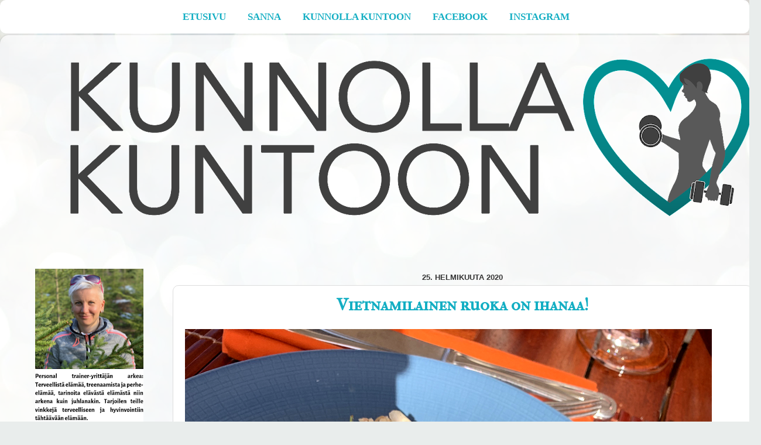

--- FILE ---
content_type: text/html; charset=UTF-8
request_url: https://sannaloytomaki.blogspot.com/2020/02/
body_size: 28380
content:
<!DOCTYPE html>
<html class='v2' dir='ltr' lang='fi'>
<head>
<link href='https://www.blogger.com/static/v1/widgets/335934321-css_bundle_v2.css' rel='stylesheet' type='text/css'/>
<meta content='width=1100' name='viewport'/>
<meta content='text/html; charset=UTF-8' http-equiv='Content-Type'/>
<meta content='blogger' name='generator'/>
<link href='https://sannaloytomaki.blogspot.com/favicon.ico' rel='icon' type='image/x-icon'/>
<link href='https://sannaloytomaki.blogspot.com/2020/02/' rel='canonical'/>
<link rel="alternate" type="application/atom+xml" title="Kunnolla Kuntoon - Atom" href="https://sannaloytomaki.blogspot.com/feeds/posts/default" />
<link rel="alternate" type="application/rss+xml" title="Kunnolla Kuntoon - RSS" href="https://sannaloytomaki.blogspot.com/feeds/posts/default?alt=rss" />
<link rel="service.post" type="application/atom+xml" title="Kunnolla Kuntoon - Atom" href="https://www.blogger.com/feeds/4988389588107893068/posts/default" />
<!--Can't find substitution for tag [blog.ieCssRetrofitLinks]-->
<meta content='Terveellistä elämää, treenaamista ja perhe-elämää, tarinoita elävästä elämästä niin arkena kuin juhlanakin.' name='description'/>
<meta content='https://sannaloytomaki.blogspot.com/2020/02/' property='og:url'/>
<meta content='Kunnolla Kuntoon' property='og:title'/>
<meta content='Terveellistä elämää, treenaamista ja perhe-elämää, tarinoita elävästä elämästä niin arkena kuin juhlanakin.' property='og:description'/>
<title>Kunnolla Kuntoon: helmikuuta 2020</title>
<style type='text/css'>@font-face{font-family:'IM Fell Double Pica';font-style:normal;font-weight:400;font-display:swap;src:url(//fonts.gstatic.com/s/imfelldoublepica/v14/3XF2EqMq_94s9PeKF7Fg4gOKINyMtZ8rf0O_UZxD2pw.woff2)format('woff2');unicode-range:U+0000-00FF,U+0131,U+0152-0153,U+02BB-02BC,U+02C6,U+02DA,U+02DC,U+0304,U+0308,U+0329,U+2000-206F,U+20AC,U+2122,U+2191,U+2193,U+2212,U+2215,U+FEFF,U+FFFD;}@font-face{font-family:'IM Fell French Canon SC';font-style:normal;font-weight:400;font-display:swap;src:url(//fonts.gstatic.com/s/imfellfrenchcanonsc/v23/FBVmdCru5-ifcor2bgq9V89khWcmQghEURY7H0czWhG3IkqG.woff2)format('woff2');unicode-range:U+0000-00FF,U+0131,U+0152-0153,U+02BB-02BC,U+02C6,U+02DA,U+02DC,U+0304,U+0308,U+0329,U+2000-206F,U+20AC,U+2122,U+2191,U+2193,U+2212,U+2215,U+FEFF,U+FFFD;}@font-face{font-family:'Rock Salt';font-style:normal;font-weight:400;font-display:swap;src:url(//fonts.gstatic.com/s/rocksalt/v24/MwQ0bhv11fWD6QsAVOZrt0M6p7NGrQ.woff2)format('woff2');unicode-range:U+0000-00FF,U+0131,U+0152-0153,U+02BB-02BC,U+02C6,U+02DA,U+02DC,U+0304,U+0308,U+0329,U+2000-206F,U+20AC,U+2122,U+2191,U+2193,U+2212,U+2215,U+FEFF,U+FFFD;}</style>
<style id='page-skin-1' type='text/css'><!--
/*-----------------------------------------------
Blogger Template Style
Name:     Picture Window
Designer: Blogger
URL:      www.blogger.com
----------------------------------------------- */
/* Content
----------------------------------------------- */
body {
font: normal normal 18px IM Fell Double Pica;
color: #000000;
background: #e9edec url(//themes.googleusercontent.com/image?id=1SBilrALlXIPLRAelrnhYjgFyYa09ZeL8cdktIYuaRwQ3kEvcEX-Xz1NjKkrLjtsPxmc7) repeat fixed top center /* Credit: merrymoonmary (http://www.istockphoto.com/file_closeup.php?id=10871280&platform=blogger) */;
}
html body .region-inner {
min-width: 0;
max-width: 100%;
width: auto;
}
.content-outer {
font-size: 90%;
}
a:link {
text-decoration:none;
color: #13aec3;
}
a:visited {
text-decoration:none;
color: #e948a0;
}
a:hover {
text-decoration:underline;
color: #4ccc11;
}
.content-outer {
background: transparent url(https://resources.blogblog.com/blogblog/data/1kt/transparent/white80.png) repeat scroll top left;
-moz-border-radius: 15px;
-webkit-border-radius: 15px;
-goog-ms-border-radius: 15px;
border-radius: 15px;
-moz-box-shadow: 0 0 3px rgba(0, 0, 0, .15);
-webkit-box-shadow: 0 0 3px rgba(0, 0, 0, .15);
-goog-ms-box-shadow: 0 0 3px rgba(0, 0, 0, .15);
box-shadow: 0 0 3px rgba(0, 0, 0, .15);
margin: 30px auto;
}
.content-inner {
padding: 15px;
}
/* Header
----------------------------------------------- */
.header-outer {
background: rgba(0, 0, 0, 0) url(https://resources.blogblog.com/blogblog/data/1kt/transparent/header_gradient_shade.png) repeat-x scroll top left;
_background-image: none;
color: #ffffff;
-moz-border-radius: 10px;
-webkit-border-radius: 10px;
-goog-ms-border-radius: 10px;
border-radius: 10px;
}
.Header img, .Header #header-inner {
-moz-border-radius: 10px;
-webkit-border-radius: 10px;
-goog-ms-border-radius: 10px;
border-radius: 10px;
}
.header-inner .Header .titlewrapper,
.header-inner .Header .descriptionwrapper {
padding-left: 30px;
padding-right: 30px;
}
.Header h1 {
font: normal normal 36px Rock Salt;
text-shadow: 1px 1px 3px rgba(0, 0, 0, 0.3);
}
.Header h1 a {
color: #ffffff;
}
.Header .description {
font-size: 130%;
}
/* Tabs
----------------------------------------------- */
.tabs-inner {
margin: .5em 0 0;
padding: 0;
}
.tabs-inner .section {
margin: 0;
}
.tabs-inner .widget ul {
padding: 0;
background: #f5f5f5 url(https://resources.blogblog.com/blogblog/data/1kt/transparent/tabs_gradient_shade.png) repeat scroll bottom;
-moz-border-radius: 10px;
-webkit-border-radius: 10px;
-goog-ms-border-radius: 10px;
border-radius: 10px;
}
.tabs-inner .widget li {
border: none;
}
.tabs-inner .widget li a {
display: inline-block;
padding: .5em 1em;
margin-right: 0;
color: #000000;
font: normal normal 15px Arial, Tahoma, Helvetica, FreeSans, sans-serif;
-moz-border-radius: 0 0 0 0;
-webkit-border-top-left-radius: 0;
-webkit-border-top-right-radius: 0;
-goog-ms-border-radius: 0 0 0 0;
border-radius: 0 0 0 0;
background: transparent none no-repeat scroll top left;
border-right: 1px solid #cccccc;
}
.tabs-inner .widget li:first-child a {
padding-left: 1.25em;
-moz-border-radius-topleft: 10px;
-moz-border-radius-bottomleft: 10px;
-webkit-border-top-left-radius: 10px;
-webkit-border-bottom-left-radius: 10px;
-goog-ms-border-top-left-radius: 10px;
-goog-ms-border-bottom-left-radius: 10px;
border-top-left-radius: 10px;
border-bottom-left-radius: 10px;
}
.tabs-inner .widget li.selected a,
.tabs-inner .widget li a:hover {
position: relative;
z-index: 1;
background: #ffffff url(https://resources.blogblog.com/blogblog/data/1kt/transparent/tabs_gradient_shade.png) repeat scroll bottom;
color: #13aec3;
-moz-box-shadow: 0 0 0 rgba(0, 0, 0, .15);
-webkit-box-shadow: 0 0 0 rgba(0, 0, 0, .15);
-goog-ms-box-shadow: 0 0 0 rgba(0, 0, 0, .15);
box-shadow: 0 0 0 rgba(0, 0, 0, .15);
}
/* Headings
----------------------------------------------- */
h2 {
font: bold normal 13px Arial, Tahoma, Helvetica, FreeSans, sans-serif;
text-transform: uppercase;
color: #666666;
margin: .5em 0;
}
/* Main
----------------------------------------------- */
.main-outer {
background: transparent none repeat scroll top center;
-moz-border-radius: 0 0 0 0;
-webkit-border-top-left-radius: 0;
-webkit-border-top-right-radius: 0;
-webkit-border-bottom-left-radius: 0;
-webkit-border-bottom-right-radius: 0;
-goog-ms-border-radius: 0 0 0 0;
border-radius: 0 0 0 0;
-moz-box-shadow: 0 0 0 rgba(0, 0, 0, .15);
-webkit-box-shadow: 0 0 0 rgba(0, 0, 0, .15);
-goog-ms-box-shadow: 0 0 0 rgba(0, 0, 0, .15);
box-shadow: 0 0 0 rgba(0, 0, 0, .15);
}
.main-inner {
padding: 15px 5px 20px;
}
.main-inner .column-center-inner {
padding: 0 0;
}
.main-inner .column-left-inner {
padding-left: 0;
}
.main-inner .column-right-inner {
padding-right: 0;
}
/* Posts
----------------------------------------------- */
h3.post-title {
margin: 0;
font: normal bold 30px IM Fell French Canon SC;
}
.comments h4 {
margin: 1em 0 0;
font: normal bold 30px IM Fell French Canon SC;
}
.date-header span {
color: #333333;
}
.post-outer {
background-color: #ffffff;
border: solid 1px #dddddd;
-moz-border-radius: 10px;
-webkit-border-radius: 10px;
border-radius: 10px;
-goog-ms-border-radius: 10px;
padding: 15px 20px;
margin: 0 -20px 20px;
}
.post-body {
line-height: 1.4;
font-size: 110%;
position: relative;
}
.post-header {
margin: 0 0 1.5em;
color: #999999;
line-height: 1.6;
}
.post-footer {
margin: .5em 0 0;
color: #999999;
line-height: 1.6;
}
#blog-pager {
font-size: 140%
}
#comments .comment-author {
padding-top: 1.5em;
border-top: dashed 1px #ccc;
border-top: dashed 1px rgba(128, 128, 128, .5);
background-position: 0 1.5em;
}
#comments .comment-author:first-child {
padding-top: 0;
border-top: none;
}
.avatar-image-container {
margin: .2em 0 0;
}
/* Comments
----------------------------------------------- */
.comments .comments-content .icon.blog-author {
background-repeat: no-repeat;
background-image: url([data-uri]);
}
.comments .comments-content .loadmore a {
border-top: 1px solid #4ccc11;
border-bottom: 1px solid #4ccc11;
}
.comments .continue {
border-top: 2px solid #4ccc11;
}
/* Widgets
----------------------------------------------- */
.widget ul, .widget #ArchiveList ul.flat {
padding: 0;
list-style: none;
}
.widget ul li, .widget #ArchiveList ul.flat li {
border-top: dashed 1px #ccc;
border-top: dashed 1px rgba(128, 128, 128, .5);
}
.widget ul li:first-child, .widget #ArchiveList ul.flat li:first-child {
border-top: none;
}
.widget .post-body ul {
list-style: disc;
}
.widget .post-body ul li {
border: none;
}
/* Footer
----------------------------------------------- */
.footer-outer {
color:#eeeeee;
background: transparent url(https://resources.blogblog.com/blogblog/data/1kt/transparent/black50.png) repeat scroll top left;
-moz-border-radius: 10px 10px 10px 10px;
-webkit-border-top-left-radius: 10px;
-webkit-border-top-right-radius: 10px;
-webkit-border-bottom-left-radius: 10px;
-webkit-border-bottom-right-radius: 10px;
-goog-ms-border-radius: 10px 10px 10px 10px;
border-radius: 10px 10px 10px 10px;
-moz-box-shadow: 0 0 0 rgba(0, 0, 0, .15);
-webkit-box-shadow: 0 0 0 rgba(0, 0, 0, .15);
-goog-ms-box-shadow: 0 0 0 rgba(0, 0, 0, .15);
box-shadow: 0 0 0 rgba(0, 0, 0, .15);
}
.footer-inner {
padding: 10px 5px 20px;
}
.footer-outer a {
color: #13aec3;
}
.footer-outer a:visited {
color: #ffffff;
}
.footer-outer a:hover {
color: #000000;
}
.footer-outer .widget h2 {
color: #bbbbbb;
}
/* Mobile
----------------------------------------------- */
html body.mobile {
height: auto;
}
html body.mobile {
min-height: 480px;
background-size: 100% auto;
}
.mobile .body-fauxcolumn-outer {
background: transparent none repeat scroll top left;
}
html .mobile .mobile-date-outer, html .mobile .blog-pager {
border-bottom: none;
background: transparent none repeat scroll top center;
margin-bottom: 10px;
}
.mobile .date-outer {
background: transparent none repeat scroll top center;
}
.mobile .header-outer, .mobile .main-outer,
.mobile .post-outer, .mobile .footer-outer {
-moz-border-radius: 0;
-webkit-border-radius: 0;
-goog-ms-border-radius: 0;
border-radius: 0;
}
.mobile .content-outer,
.mobile .main-outer,
.mobile .post-outer {
background: inherit;
border: none;
}
.mobile .content-outer {
font-size: 100%;
}
.mobile-link-button {
background-color: #13aec3;
}
.mobile-link-button a:link, .mobile-link-button a:visited {
color: #ffffff;
}
.mobile-index-contents {
color: #000000;
}
.mobile .tabs-inner .PageList .widget-content {
background: #ffffff url(https://resources.blogblog.com/blogblog/data/1kt/transparent/tabs_gradient_shade.png) repeat scroll bottom;
color: #13aec3;
}
.mobile .tabs-inner .PageList .widget-content .pagelist-arrow {
border-left: 1px solid #cccccc;
}
.post-body img, .post-body .tr-caption-container, .Profile img, .Image img,
.BlogList .item-thumbnail img {
padding: 0px;
background: #ffffff;
border: 0px solid #eeeeee;
-moz-box-shadow: 1px 1px 5px rgba(0, 0, 0, .0);
-webkit-box-shadow: 1px 1px 5px rgba(0, 0, 0, .0);
box-shadow: 1px 1px 1px rgba(0, 0, 0, .0);
}
h3.post-title{
text-align:center;
}
.date-header {
text-align:center;
}
.sidebar {
text-align: center;
}
.header-outer {
margin-left:0px;
}
.content-inner {
margin-top: 25px;
}
.tabs-inner .widget ul {
background: white;
border: none;
text-align: center;
padding: 10px;
}
.tabs-inner .widget li a {
border: none;
font: bold 17px Im Fell French Canon;
color:#13aec3;
}
.tabs .widget li, .tabs .widget li{
display: inline;
float: none;
}
#stickynavbar {
position:fixed;
top: 0px;
left: 0px;
z-index: 999;
width:100%;
}
.tabs-inner .widget li.selected a, .tabs-inner .widget li a:hover {
color:#13aec3 ;
background-color: transparent;
text-decoration: none;
}
.post-body img {
width: 900px;
height: auto;
text-align: center;
}
--></style>
<style id='template-skin-1' type='text/css'><!--
body {
min-width: 1300px;
}
.content-outer, .content-fauxcolumn-outer, .region-inner {
min-width: 1300px;
max-width: 1300px;
_width: 1300px;
}
.main-inner .columns {
padding-left: 280px;
padding-right: 0px;
}
.main-inner .fauxcolumn-center-outer {
left: 280px;
right: 0px;
/* IE6 does not respect left and right together */
_width: expression(this.parentNode.offsetWidth -
parseInt("280px") -
parseInt("0px") + 'px');
}
.main-inner .fauxcolumn-left-outer {
width: 280px;
}
.main-inner .fauxcolumn-right-outer {
width: 0px;
}
.main-inner .column-left-outer {
width: 280px;
right: 100%;
margin-left: -280px;
}
.main-inner .column-right-outer {
width: 0px;
margin-right: -0px;
}
#layout {
min-width: 0;
}
#layout .content-outer {
min-width: 0;
width: 800px;
}
#layout .region-inner {
min-width: 0;
width: auto;
}
body#layout div.add_widget {
padding: 8px;
}
body#layout div.add_widget a {
margin-left: 32px;
}
--></style>
<style>
    body {background-image:url(\/\/themes.googleusercontent.com\/image?id=1SBilrALlXIPLRAelrnhYjgFyYa09ZeL8cdktIYuaRwQ3kEvcEX-Xz1NjKkrLjtsPxmc7);}
    
@media (max-width: 200px) { body {background-image:url(\/\/themes.googleusercontent.com\/image?id=1SBilrALlXIPLRAelrnhYjgFyYa09ZeL8cdktIYuaRwQ3kEvcEX-Xz1NjKkrLjtsPxmc7&options=w200);}}
@media (max-width: 400px) and (min-width: 201px) { body {background-image:url(\/\/themes.googleusercontent.com\/image?id=1SBilrALlXIPLRAelrnhYjgFyYa09ZeL8cdktIYuaRwQ3kEvcEX-Xz1NjKkrLjtsPxmc7&options=w400);}}
@media (max-width: 800px) and (min-width: 401px) { body {background-image:url(\/\/themes.googleusercontent.com\/image?id=1SBilrALlXIPLRAelrnhYjgFyYa09ZeL8cdktIYuaRwQ3kEvcEX-Xz1NjKkrLjtsPxmc7&options=w800);}}
@media (max-width: 1200px) and (min-width: 801px) { body {background-image:url(\/\/themes.googleusercontent.com\/image?id=1SBilrALlXIPLRAelrnhYjgFyYa09ZeL8cdktIYuaRwQ3kEvcEX-Xz1NjKkrLjtsPxmc7&options=w1200);}}
/* Last tag covers anything over one higher than the previous max-size cap. */
@media (min-width: 1201px) { body {background-image:url(\/\/themes.googleusercontent.com\/image?id=1SBilrALlXIPLRAelrnhYjgFyYa09ZeL8cdktIYuaRwQ3kEvcEX-Xz1NjKkrLjtsPxmc7&options=w1600);}}
  </style>
<script type='text/javascript'>
        (function(i,s,o,g,r,a,m){i['GoogleAnalyticsObject']=r;i[r]=i[r]||function(){
        (i[r].q=i[r].q||[]).push(arguments)},i[r].l=1*new Date();a=s.createElement(o),
        m=s.getElementsByTagName(o)[0];a.async=1;a.src=g;m.parentNode.insertBefore(a,m)
        })(window,document,'script','https://www.google-analytics.com/analytics.js','ga');
        ga('create', 'UA-133002929-1', 'auto', 'blogger');
        ga('blogger.send', 'pageview');
      </script>
<link href='https://www.blogger.com/dyn-css/authorization.css?targetBlogID=4988389588107893068&amp;zx=dd31fab1-aa43-4cd9-9823-9f9d844a946f' media='none' onload='if(media!=&#39;all&#39;)media=&#39;all&#39;' rel='stylesheet'/><noscript><link href='https://www.blogger.com/dyn-css/authorization.css?targetBlogID=4988389588107893068&amp;zx=dd31fab1-aa43-4cd9-9823-9f9d844a946f' rel='stylesheet'/></noscript>
<meta name='google-adsense-platform-account' content='ca-host-pub-1556223355139109'/>
<meta name='google-adsense-platform-domain' content='blogspot.com'/>

</head>
<body class='loading variant-shade'>
<div class='navbar no-items section' id='navbar' name='Navigointipalkki'>
</div>
<div class='body-fauxcolumns'>
<div class='fauxcolumn-outer body-fauxcolumn-outer'>
<div class='cap-top'>
<div class='cap-left'></div>
<div class='cap-right'></div>
</div>
<div class='fauxborder-left'>
<div class='fauxborder-right'></div>
<div class='fauxcolumn-inner'>
</div>
</div>
<div class='cap-bottom'>
<div class='cap-left'></div>
<div class='cap-right'></div>
</div>
</div>
</div>
<div class='content'>
<div class='content-fauxcolumns'>
<div class='fauxcolumn-outer content-fauxcolumn-outer'>
<div class='cap-top'>
<div class='cap-left'></div>
<div class='cap-right'></div>
</div>
<div class='fauxborder-left'>
<div class='fauxborder-right'></div>
<div class='fauxcolumn-inner'>
</div>
</div>
<div class='cap-bottom'>
<div class='cap-left'></div>
<div class='cap-right'></div>
</div>
</div>
</div>
<div class='content-outer'>
<div class='content-cap-top cap-top'>
<div class='cap-left'></div>
<div class='cap-right'></div>
</div>
<div class='fauxborder-left content-fauxborder-left'>
<div class='fauxborder-right content-fauxborder-right'></div>
<div class='content-inner'>
<header>
<div class='header-outer'>
<div class='header-cap-top cap-top'>
<div class='cap-left'></div>
<div class='cap-right'></div>
</div>
<div class='fauxborder-left header-fauxborder-left'>
<div class='fauxborder-right header-fauxborder-right'></div>
<div class='region-inner header-inner'>
<div class='header section' id='header' name='Otsikko'><div class='widget Header' data-version='1' id='Header1'>
<div id='header-inner'>
<a href='https://sannaloytomaki.blogspot.com/' style='display: block'>
<img alt='Kunnolla Kuntoon' height='339px; ' id='Header1_headerimg' src='https://blogger.googleusercontent.com/img/a/AVvXsEh6bFLZdEnGCGo_foAou8y25eOlb4jLucliz3wKWsXzYrLTyqTmTCLqLra7Ef3urYGnjXhA6qD25fpUrMsxtBs2VQ1RsvGpahyVYeTyDCVjiG7Hr1-rYP6y1_raXraMgMVWWZFMbBQMBQRNEFO5A1A2oH3iXka_KNjs0p6YCBaaBtTGhxmhTmRguHAX=s1270' style='display: block' width='1270px; '/>
</a>
</div>
</div></div>
</div>
</div>
<div class='header-cap-bottom cap-bottom'>
<div class='cap-left'></div>
<div class='cap-right'></div>
</div>
</div>
</header>
<div class='tabs-outer'>
<div class='tabs-cap-top cap-top'>
<div class='cap-left'></div>
<div class='cap-right'></div>
</div>
<div class='fauxborder-left tabs-fauxborder-left'>
<div class='fauxborder-right tabs-fauxborder-right'></div>
<div class='region-inner tabs-inner'>
<div class='tabs no-items section' id='crosscol' name='Kaikki sarakkeet'></div>
<div class='tabs section' id='crosscol-overflow' name='Cross-Column 2'><div class='widget HTML' data-version='1' id='HTML1'>
<div class='widget-content'>
<div id="stickynavbar">
<ul>
<li><a href="http://sannaloytomaki.blogspot.com/">ETUSIVU</a></li>
<li><a href="https://sannaloytomaki.blogspot.com/p/sanna.html">SANNA</a></li>
<li><a href="http://www.kunnollakuntoon.fi/"target="_blank">KUNNOLLA KUNTOON</a></li>
<li><a href="https://fi-fi.facebook.com/KunnollaKuntoon/" target="_blank">FACEBOOK</a></li>
<li><a href="https://www.instagram.com/sanna_kunnollakuntoon/"target="_blank">INSTAGRAM</a></li>
</ul>
</div>
</div>
<div class='clear'></div>
</div></div>
</div>
</div>
<div class='tabs-cap-bottom cap-bottom'>
<div class='cap-left'></div>
<div class='cap-right'></div>
</div>
</div>
<div class='main-outer'>
<div class='main-cap-top cap-top'>
<div class='cap-left'></div>
<div class='cap-right'></div>
</div>
<div class='fauxborder-left main-fauxborder-left'>
<div class='fauxborder-right main-fauxborder-right'></div>
<div class='region-inner main-inner'>
<div class='columns fauxcolumns'>
<div class='fauxcolumn-outer fauxcolumn-center-outer'>
<div class='cap-top'>
<div class='cap-left'></div>
<div class='cap-right'></div>
</div>
<div class='fauxborder-left'>
<div class='fauxborder-right'></div>
<div class='fauxcolumn-inner'>
</div>
</div>
<div class='cap-bottom'>
<div class='cap-left'></div>
<div class='cap-right'></div>
</div>
</div>
<div class='fauxcolumn-outer fauxcolumn-left-outer'>
<div class='cap-top'>
<div class='cap-left'></div>
<div class='cap-right'></div>
</div>
<div class='fauxborder-left'>
<div class='fauxborder-right'></div>
<div class='fauxcolumn-inner'>
</div>
</div>
<div class='cap-bottom'>
<div class='cap-left'></div>
<div class='cap-right'></div>
</div>
</div>
<div class='fauxcolumn-outer fauxcolumn-right-outer'>
<div class='cap-top'>
<div class='cap-left'></div>
<div class='cap-right'></div>
</div>
<div class='fauxborder-left'>
<div class='fauxborder-right'></div>
<div class='fauxcolumn-inner'>
</div>
</div>
<div class='cap-bottom'>
<div class='cap-left'></div>
<div class='cap-right'></div>
</div>
</div>
<!-- corrects IE6 width calculation -->
<div class='columns-inner'>
<div class='column-center-outer'>
<div class='column-center-inner'>
<div class='main section' id='main' name='Ensisijainen'><div class='widget Blog' data-version='1' id='Blog1'>
<div class='blog-posts hfeed'>

          <div class="date-outer">
        
<h2 class='date-header'><span>25. helmikuuta 2020</span></h2>

          <div class="date-posts">
        
<div class='post-outer'>
<div class='post hentry uncustomized-post-template' itemprop='blogPost' itemscope='itemscope' itemtype='http://schema.org/BlogPosting'>
<meta content='https://blogger.googleusercontent.com/img/b/R29vZ2xl/AVvXsEhodjZHFMif1niQNL8zqBuIrt71JGM0Z-6NnCK81SK1lznZc7hoa6Ml0UbGl2IJ90Tn2z4aeryZ12dtnJGAB1PinjyQKB2wa7-VP8PSfTC7L0dLAKr0mPBJv4_LMNK5k7okY0Oh63lyRafa/s1600/ruoka4.png' itemprop='image_url'/>
<meta content='4988389588107893068' itemprop='blogId'/>
<meta content='2426199229461375936' itemprop='postId'/>
<a name='2426199229461375936'></a>
<h3 class='post-title entry-title' itemprop='name'>
<a href='https://sannaloytomaki.blogspot.com/2020/02/vietnamilainen-ruoka-on-ihanaa.html'>Vietnamilainen ruoka on ihanaa!</a>
</h3>
<div class='post-header'>
<div class='post-header-line-1'></div>
</div>
<div class='post-body entry-content' id='post-body-2426199229461375936' itemprop='articleBody'>
<div class="separator" style="clear: both; text-align: center;">
<a href="https://blogger.googleusercontent.com/img/b/R29vZ2xl/AVvXsEhodjZHFMif1niQNL8zqBuIrt71JGM0Z-6NnCK81SK1lznZc7hoa6Ml0UbGl2IJ90Tn2z4aeryZ12dtnJGAB1PinjyQKB2wa7-VP8PSfTC7L0dLAKr0mPBJv4_LMNK5k7okY0Oh63lyRafa/s1600/ruoka4.png" imageanchor="1" style="clear: left; float: left; margin-bottom: 1em; margin-right: 1em;"><img border="0" data-original-height="1026" data-original-width="950" src="https://blogger.googleusercontent.com/img/b/R29vZ2xl/AVvXsEhodjZHFMif1niQNL8zqBuIrt71JGM0Z-6NnCK81SK1lznZc7hoa6Ml0UbGl2IJ90Tn2z4aeryZ12dtnJGAB1PinjyQKB2wa7-VP8PSfTC7L0dLAKr0mPBJv4_LMNK5k7okY0Oh63lyRafa/s1600/ruoka4.png" /></a></div>
<div style="text-align: justify;">
<br /></div>
<div class="separator" style="clear: both; text-align: center;">
</div>
<br />
<div style="text-align: justify;">
<br /></div>
<div style="text-align: justify;">
<span style="font-size: normal;">Olen menettänyt sydämeni 
Aasian ruualle jo lomailessani Thaimaassa. Siellä minulla on tietyt 
lempparit joita tulee tilattua todella usein. Olen ehkä kuitenkin 
sellainen tyyppi, että jos olen jotain hyvää löytänyt niin siitä ei 
vaihdeta. Mutta nyt, kun ollaan täysin eri maassa on pakko kokeilla 
rohkeasti uutta, että ne omat lempparit löytyy.<br />
<br />
No ensimmäiseksi on pakko kehua hotellimme aamupalaa, täällä on kaikki 
mitä ihminen tarvitsee (paitsi kaurapuuroa). On munakasata, leipää, 
ihania tuoreita hedelmiä, tuorepuristetut mehut sekä hyvä kahvi. Mutta 
ei aamupalasta sen enempää. Suurin ero minkä täällä huomasin Thaimaahan
 on ruokien maku. Täällä ei ole läheskään niin mausteista ruokaa mitä 
Thaimaassa, mutta silti se on maistuvaa. Täällä ruuat ovat paljon 
soijapohjaisia ja jokaisessa ruuassa on jotakin ituja tai valkosipulia.</span></div>
<div style="text-align: justify;">
<span style="font-size: normal;"><br />
</span></div>
<div style="text-align: justify;">
<span style="font-size: normal;"></span></div>
<div style="text-align: justify;">
<span style="font-size: normal;"></span><br />
<div class="separator" style="clear: both; text-align: center;">
<a href="https://blogger.googleusercontent.com/img/b/R29vZ2xl/AVvXsEiVxOzwQPbh_rVKxaXF-eQeKoyITMvAS9hK5YmIua0G6CiVNpIWUs-OIIeR2ui6B3_HXqEL8VFkzBnbTOaX_sFEOrhoNsBirYPwAWqLfoiKMfoktv4I1_1JpAcOb3tPrqQfsV104YYv90Gf/s1600/ruoka2.png" imageanchor="1" style="clear: left; float: left; margin-bottom: 1em; margin-right: 1em;"><img border="0" data-original-height="1267" data-original-width="950" src="https://blogger.googleusercontent.com/img/b/R29vZ2xl/AVvXsEiVxOzwQPbh_rVKxaXF-eQeKoyITMvAS9hK5YmIua0G6CiVNpIWUs-OIIeR2ui6B3_HXqEL8VFkzBnbTOaX_sFEOrhoNsBirYPwAWqLfoiKMfoktv4I1_1JpAcOb3tPrqQfsV104YYv90Gf/s1600/ruoka2.png" /></a></div>
<span style="font-size: normal;"><br />
Ruokalistat ovat ainakin täällä Hoi Anissa niin epäselviä, että lähinnä 
kuvien ja joidenkin sanojen perusteella olen ruokani valinnut. Mutta 
kertaakaan en ole joutunut pettymään. Vietnamissa on todella paljon 
nuudelia ja lihaa. Siihen on sitten sekoitettu paikallisia ituja ja 
raastesalaatteja. Se ero kanssa mikä täällä verrattuna Thaimaahan, on 
kasvisruokien paljous. Täällä on todella paljon tarjolla kasvisruokaa. 
No minä olen lähinnä pysytellyt kana ja liha puolella. Olen syönyt joka 
päivä eri annoksia kaksi ja kaikki ovat olleet todella hyviä.<br />
<br />
No jos puhutaan sitten vähän ruokien hinnoista. Hotellilla ruuat ovat 
huomattavasti kalliimpia kuin 500 metrin päässä kylällä. Täällä salaatti maksaa 200 000 dongia, joka on n. 8&#8364;. Tuossa ihan 
vieressä olevassa ravintolassa ruoka maksaa jälkkäriteen kanssa n. 160 
000 dongia, hieman yli 4&#8364;. Eli syöminen täällä on lähestulkoon 
ilmaista, jos vaan lähtee hotellista pois. Emme olekaan paljon hotellilla syöneet, paitsi päivällä vähän jotakin.</span><br />
<br />
<span style="font-size: normal;"></span><br />
<div class="separator" style="clear: both; text-align: center;">
<a href="https://blogger.googleusercontent.com/img/b/R29vZ2xl/AVvXsEihAzQ9Gtfb62yN_FPdSTXezgT9du_CGu4YryKAU2kgwo78LdIEa7ZCEMqT81UnJkEJFiKy6zcvz2f0zPAEmY61jCQ7fZJRuHOHhQoAYx5Ulrkt1zQIfCFccwCuGjI3NisvSHBrw0qifFrT/s1600/ruoka3.png" imageanchor="1" style="clear: left; float: left; margin-bottom: 1em; margin-right: 1em;"><img border="0" data-original-height="1267" data-original-width="950" src="https://blogger.googleusercontent.com/img/b/R29vZ2xl/AVvXsEihAzQ9Gtfb62yN_FPdSTXezgT9du_CGu4YryKAU2kgwo78LdIEa7ZCEMqT81UnJkEJFiKy6zcvz2f0zPAEmY61jCQ7fZJRuHOHhQoAYx5Ulrkt1zQIfCFccwCuGjI3NisvSHBrw0qifFrT/s1600/ruoka3.png" /></a></div>
<br />
<div class="separator" style="clear: both; text-align: center;">
<a href="https://blogger.googleusercontent.com/img/b/R29vZ2xl/AVvXsEheQOrCBJhray99kv8L1d0LadcQCaRJaE59cdxWI0pA_F_58CbpAPWSYY-N1ikHdri4WcmWjRVTava0GuUvpy4nODwwDstSjdp-0tkyU3tUKu_hNzjXrV2_WeTwWFY7ZIz9y28XnHyN2D1i/s1600/ruoka5.png" imageanchor="1" style="clear: left; float: left; margin-bottom: 1em; margin-right: 1em;"><img border="0" data-original-height="1267" data-original-width="950" src="https://blogger.googleusercontent.com/img/b/R29vZ2xl/AVvXsEheQOrCBJhray99kv8L1d0LadcQCaRJaE59cdxWI0pA_F_58CbpAPWSYY-N1ikHdri4WcmWjRVTava0GuUvpy4nODwwDstSjdp-0tkyU3tUKu_hNzjXrV2_WeTwWFY7ZIz9y28XnHyN2D1i/s1600/ruoka5.png" /></a></div>
<br />
<div class="separator" style="clear: both; text-align: center;">
<a href="https://blogger.googleusercontent.com/img/b/R29vZ2xl/AVvXsEhc2gRFbCAHrLVazHUva5LToydNer9gF9iNgHnRWBp3Yt9eTP7wK0nw5ywDexZx9orVKn6KvR-E6-gQnDhI9KVqbXMp7hyphenhyphenWLlGFRov7ITR543NIowfqoFt6aRLvSO2wIOY1miNdd1xjMOLu/s1600/ruoka.png" imageanchor="1" style="clear: left; float: left; margin-bottom: 1em; margin-right: 1em;"><img border="0" data-original-height="1141" data-original-width="950" src="https://blogger.googleusercontent.com/img/b/R29vZ2xl/AVvXsEhc2gRFbCAHrLVazHUva5LToydNer9gF9iNgHnRWBp3Yt9eTP7wK0nw5ywDexZx9orVKn6KvR-E6-gQnDhI9KVqbXMp7hyphenhyphenWLlGFRov7ITR543NIowfqoFt6aRLvSO2wIOY1miNdd1xjMOLu/s1600/ruoka.png" /></a></div>
<span style="font-size: normal;"><br />
Täällä on myös aivan ihania smoothieta ja niitä olenkin tässä altaalla 
päivällä juonut ennenkuin olemme lähteneet syömään. Kahvi täällä 
ei ole kovin kummoista ja se onkin tälläiselle kahvin suurkuluttajalle 
vähän hankalaa. Olen löytänyt kahvin korvikkeeksi inkivääriteen ja se on
 ihan uskomattoman hyvää. Näin viikon kokemuksella voin todeta, että 
Vietnam on hyvän ruuan luvattu maa. Voin suositella siis tätä paikkaa 
myös ruuan perusteella.<br />
<br />
Ihanaa viikkoa kaikille ja nauttikaa hyvästä ruuasta &lt;3<br />
<br />
XxX Sanna</span></div>
<div style='clear: both;'></div>
</div>
<div class='post-footer'>
<div class='post-footer-line post-footer-line-1'>
<span class='post-author vcard'>
Lähettänyt
<span class='fn' itemprop='author' itemscope='itemscope' itemtype='http://schema.org/Person'>
<meta content='https://www.blogger.com/profile/09161773995524039843' itemprop='url'/>
<a class='g-profile' href='https://www.blogger.com/profile/09161773995524039843' rel='author' title='author profile'>
<span itemprop='name'>Sanna Kunnolla Kuntoon</span>
</a>
</span>
</span>
<span class='post-timestamp'>
klo
<meta content='https://sannaloytomaki.blogspot.com/2020/02/vietnamilainen-ruoka-on-ihanaa.html' itemprop='url'/>
<a class='timestamp-link' href='https://sannaloytomaki.blogspot.com/2020/02/vietnamilainen-ruoka-on-ihanaa.html' rel='bookmark' title='permanent link'><abbr class='published' itemprop='datePublished' title='2020-02-25T10:26:00+02:00'>10.26</abbr></a>
</span>
<span class='post-comment-link'>
<a class='comment-link' href='https://sannaloytomaki.blogspot.com/2020/02/vietnamilainen-ruoka-on-ihanaa.html#comment-form' onclick=''>
Ei kommentteja:
  </a>
</span>
<span class='post-icons'>
<span class='item-control blog-admin pid-979453340'>
<a href='https://www.blogger.com/post-edit.g?blogID=4988389588107893068&postID=2426199229461375936&from=pencil' title='Muokkaa tekstiä'>
<img alt='' class='icon-action' height='18' src='https://resources.blogblog.com/img/icon18_edit_allbkg.gif' width='18'/>
</a>
</span>
</span>
<div class='post-share-buttons goog-inline-block'>
<a class='goog-inline-block share-button sb-email' href='https://www.blogger.com/share-post.g?blogID=4988389588107893068&postID=2426199229461375936&target=email' target='_blank' title='Kohteen lähettäminen sähköpostitse'><span class='share-button-link-text'>Kohteen lähettäminen sähköpostitse</span></a><a class='goog-inline-block share-button sb-blog' href='https://www.blogger.com/share-post.g?blogID=4988389588107893068&postID=2426199229461375936&target=blog' onclick='window.open(this.href, "_blank", "height=270,width=475"); return false;' target='_blank' title='Bloggaa tästä!'><span class='share-button-link-text'>Bloggaa tästä!</span></a><a class='goog-inline-block share-button sb-twitter' href='https://www.blogger.com/share-post.g?blogID=4988389588107893068&postID=2426199229461375936&target=twitter' target='_blank' title='Jaa X:ssä'><span class='share-button-link-text'>Jaa X:ssä</span></a><a class='goog-inline-block share-button sb-facebook' href='https://www.blogger.com/share-post.g?blogID=4988389588107893068&postID=2426199229461375936&target=facebook' onclick='window.open(this.href, "_blank", "height=430,width=640"); return false;' target='_blank' title='Jaa Facebookiin'><span class='share-button-link-text'>Jaa Facebookiin</span></a><a class='goog-inline-block share-button sb-pinterest' href='https://www.blogger.com/share-post.g?blogID=4988389588107893068&postID=2426199229461375936&target=pinterest' target='_blank' title='Jaa Pinterestiin'><span class='share-button-link-text'>Jaa Pinterestiin</span></a>
</div>
</div>
<div class='post-footer-line post-footer-line-2'>
<span class='post-labels'>
Tunnisteet:
<a href='https://sannaloytomaki.blogspot.com/search/label/loma' rel='tag'>loma</a>,
<a href='https://sannaloytomaki.blogspot.com/search/label/matkailu' rel='tag'>matkailu</a>,
<a href='https://sannaloytomaki.blogspot.com/search/label/ravinto' rel='tag'>ravinto</a>,
<a href='https://sannaloytomaki.blogspot.com/search/label/ruoka' rel='tag'>ruoka</a>
</span>
</div>
<div class='post-footer-line post-footer-line-3'>
<span class='post-location'>
</span>
</div>
</div>
</div>
</div>

          </div></div>
        

          <div class="date-outer">
        
<h2 class='date-header'><span>22. helmikuuta 2020</span></h2>

          <div class="date-posts">
        
<div class='post-outer'>
<div class='post hentry uncustomized-post-template' itemprop='blogPost' itemscope='itemscope' itemtype='http://schema.org/BlogPosting'>
<meta content='https://blogger.googleusercontent.com/img/b/R29vZ2xl/AVvXsEg2A5XG0fDF8bDR00epFZx_WEMZ-ervVfMd1Vz7vpB_DRk-Fn54hHQuJ8sU-h-PGVRthecLDDhmFgMgB3OD8TcyBrgsK_LAbt7JeRclxxPZzctIKWZI9S_719QjHdYINwA3Bidh0UudIoPF/s1600/vietnam.png' itemprop='image_url'/>
<meta content='4988389588107893068' itemprop='blogId'/>
<meta content='8473546304450130201' itemprop='postId'/>
<a name='8473546304450130201'></a>
<h3 class='post-title entry-title' itemprop='name'>
<a href='https://sannaloytomaki.blogspot.com/2020/02/lomalla-taasko.html'>Lomalla taas(ko)</a>
</h3>
<div class='post-header'>
<div class='post-header-line-1'></div>
</div>
<div class='post-body entry-content' id='post-body-8473546304450130201' itemprop='articleBody'>
<div class="separator" style="clear: both; text-align: center;">
<a href="https://blogger.googleusercontent.com/img/b/R29vZ2xl/AVvXsEg2A5XG0fDF8bDR00epFZx_WEMZ-ervVfMd1Vz7vpB_DRk-Fn54hHQuJ8sU-h-PGVRthecLDDhmFgMgB3OD8TcyBrgsK_LAbt7JeRclxxPZzctIKWZI9S_719QjHdYINwA3Bidh0UudIoPF/s1600/vietnam.png" imageanchor="1" style="clear: left; float: left; margin-bottom: 1em; margin-right: 1em;"><img border="0" data-original-height="1267" data-original-width="950" src="https://blogger.googleusercontent.com/img/b/R29vZ2xl/AVvXsEg2A5XG0fDF8bDR00epFZx_WEMZ-ervVfMd1Vz7vpB_DRk-Fn54hHQuJ8sU-h-PGVRthecLDDhmFgMgB3OD8TcyBrgsK_LAbt7JeRclxxPZzctIKWZI9S_719QjHdYINwA3Bidh0UudIoPF/s1600/vietnam.png" /></a></div>
<div style="text-align: justify;">
<br /></div>
<div style="text-align: justify;">
Tavallisilla työssä käyvillä ihmisillä on usein vuodessa lomaa 38 päivää + kaikki arkivapaansa. Meillä yrittäjillä lomaa on silloin kun sitä pystyy pitämään. Kesällä minulla ei ole lomaa tai ehkä muutama päivä tyttöjen kanssa. Nyt ensi kesästä on tulossa poikkeus, koska lähdetään tyttöjen kanssa viikoksi etelän auringon alle. Meillä on ollut tapana mieheni kanssa olla joulu-tammikuun vaihteessa aina 2-3 viikkoa Thaimaassa kesälomalla. Tämä vuosi on poikkeus, ei siinä mielessä, että olimme jo Thaimaassa 2 viikkoa, mutta olemme nyt uudestaan lomalla tällä kertaa Vietnamista.</div>
<div style="text-align: justify;">
<br /></div>
<div style="text-align: justify;">
Kuulin paljon kritiikkiä siitä, kun lähden taas Aasiaan. Olen poissa kotoa lasteni luota ja pilaan maailmaa lentämällä useita kertoja pitkiä matkoja. No olen sitä mieltä, että olen todellakin lomani ansainnut. Lapseni eivät missään nimessä kärsi siitä, että äiti saa lomailla. Heillä on loistava mummo ja hyvä isä, jotka mielellään olevat heidän kanssaan sen kaksi viikkoa mitä olen poissa. Mitä taas tulee ilmaston pilaantumiseen, en ota siihen mitään kantaa.</div>
<div style="text-align: justify;">
<br /></div>
<div class="separator" style="clear: both; text-align: center;">
<a href="https://blogger.googleusercontent.com/img/b/R29vZ2xl/AVvXsEi91ZVBhiSLbsI6s1qaIgeHqY_QpoBqvLEVpBIiYV0IGANViIxnFgYfrgqYPuWj7EwDKBRINR3hYDLkEnjDBVuT5Nc3cQJOUADma-n3DgTgXxnspBqmm0VhBuNPzTZNIixelU9lq1LF_hvF/s1600/vietnam2.png" imageanchor="1" style="clear: left; float: left; margin-bottom: 1em; margin-right: 1em;"><img border="0" data-original-height="760" data-original-width="950" src="https://blogger.googleusercontent.com/img/b/R29vZ2xl/AVvXsEi91ZVBhiSLbsI6s1qaIgeHqY_QpoBqvLEVpBIiYV0IGANViIxnFgYfrgqYPuWj7EwDKBRINR3hYDLkEnjDBVuT5Nc3cQJOUADma-n3DgTgXxnspBqmm0VhBuNPzTZNIixelU9lq1LF_hvF/s1600/vietnam2.png" /></a></div>
<br />
<div style="text-align: justify;">
Olemme mieheni kanssa sellaisia lomalaisia, että aina on lähdettävä kauas kotoa, jos meinaa olla lomalla. Muuten puhelin soi kokoajan ja aina on lähdettävä jonnekin. Kotona ja mökillä on myös niin paljon hommia, että lomailusta ei vaan tule mitään. Ja minä rakastan lämpöä, hyvää ruokaa ja laiskottelua. Kyllä, olen maailman laiskin ihminen silloin, kun minulla on siihen mahdollisuus. Kotona sitä ei ole koskaan, vaan aina on jotakin mitä on tehtävä. Olen myös valitettavasti sellainen ihminen, että kaikki on tehtävä itse ja ilman apua. Toki olen myös nainen, joka toimii parhaiten paineen alla.</div>
<div style="text-align: justify;">
<br /></div>
<div style="text-align: justify;">
Jokaisen loman alla teen itselleni lupauksia, että nyt tällä lomalla treenataan. Nyt viimeiset kaksi lomaa en ole tehnyt mitään. Tunnen siitä suurta morkkista, mutta en vaan saa itseäni salille täällä. Nytkin hotellissa olisi hyvä sali, mutta silti aurinko ja allas vetää minua hullunlailla puoleensa. Olen monesti miettinyt nyt tämänkin loman aikana, että mikä ihme minulla on? Ehkä olen vaan niin väsynyt, etten jaksa liikkua ja treenata. Olen antanut itselleni luvan huilata. Öisin nukun heittämällä 10 h ja silti minua väsyttää. No onko aina pakko olla suuna päänä menossa? Ehkä ei. Olen todellakin sitä mieltä, että minä kaipaan juuri tätä, loikoilua, kevyitä pyörälenkkejä, unta ja hyvää ruokaa. Treenataan sitten kun tullaan kotiin.</div>
<div style="text-align: justify;">
<br /></div>
<div class="separator" style="clear: both; text-align: center;">
<a href="https://blogger.googleusercontent.com/img/b/R29vZ2xl/AVvXsEh6dLkauVjrZSjdCePCWkju7-EY5HwMxs1QyLjCZUm5pH8JzfzjsmKwuvRAvABC3D4uhes8iaOZuTPP4QTE4mX2hLzKSNwHiLNv5qLsGyC4LZfWJVhnCpM50jt4SsE-Bv0X_50N2_H0vbPD/s1600/vietnam3.png" imageanchor="1" style="clear: left; float: left; margin-bottom: 1em; margin-right: 1em;"><img border="0" data-original-height="1267" data-original-width="950" src="https://blogger.googleusercontent.com/img/b/R29vZ2xl/AVvXsEh6dLkauVjrZSjdCePCWkju7-EY5HwMxs1QyLjCZUm5pH8JzfzjsmKwuvRAvABC3D4uhes8iaOZuTPP4QTE4mX2hLzKSNwHiLNv5qLsGyC4LZfWJVhnCpM50jt4SsE-Bv0X_50N2_H0vbPD/s1600/vietnam3.png" /></a></div>
<div style="text-align: justify;">
<br /></div>
<div style="text-align: justify;">
No miksi se sitten painaa minun mieltäni? Ihminen on sen verran typerä, että pelkää kaiken työn valuvan hukkaan jos ei kokoajan treenaa ja ylläpidä kuntoa. Sehän ei pidä paikkaansa. Mutta kyllä se ajatus vaivaa minuakin. Tiedostan, että lihaskunto heikkenee, paino nousee ja bikinit eivät todellakaan näytä hyvältä minun päälläni. Mutta ymmärrän myös sen, että kahdessa viikossa mitään peruuttamatonta ei tapahdu, paino on suurimmalta osalta nestettä ja lihaskunto palautuu nopeaan kunhan vaan taas pääsee salille.</div>
<div style="text-align: justify;">
<br /></div>
<div style="text-align: justify;">
Ymmärrän todella hyvin ihmisiä, jotka ovat tiukoilla dieteillä ja sitten vaikka tulevat kipeiksi ja homma pysähtyy. Silloin helposti annetaan periksi ja koko homma lyödään läskiksi. Juuri sen takia haluankin opettaa ihmisiä kokonaisvaltaiseen hyvinvointiin ja tietynlaiseen kurinalaisuuteen, mutta myös rentoutuen. Elämä ei saa olla liian tiukkaa vaan siitä pitää nauttia.</div>
<div style="text-align: justify;">
<br /></div>
<div style="text-align: justify;">
Minä alan nyt nauttimaan auringosta &lt;3</div>
<div style="text-align: justify;">
<br /></div>
<div style="text-align: justify;">
XxX Sanna</div>
<div style='clear: both;'></div>
</div>
<div class='post-footer'>
<div class='post-footer-line post-footer-line-1'>
<span class='post-author vcard'>
Lähettänyt
<span class='fn' itemprop='author' itemscope='itemscope' itemtype='http://schema.org/Person'>
<meta content='https://www.blogger.com/profile/01319457360041527725' itemprop='url'/>
<a class='g-profile' href='https://www.blogger.com/profile/01319457360041527725' rel='author' title='author profile'>
<span itemprop='name'>Sanna Löytömäki</span>
</a>
</span>
</span>
<span class='post-timestamp'>
klo
<meta content='https://sannaloytomaki.blogspot.com/2020/02/lomalla-taasko.html' itemprop='url'/>
<a class='timestamp-link' href='https://sannaloytomaki.blogspot.com/2020/02/lomalla-taasko.html' rel='bookmark' title='permanent link'><abbr class='published' itemprop='datePublished' title='2020-02-22T22:52:00+02:00'>22.52</abbr></a>
</span>
<span class='post-comment-link'>
<a class='comment-link' href='https://sannaloytomaki.blogspot.com/2020/02/lomalla-taasko.html#comment-form' onclick=''>
1 kommentti:
  </a>
</span>
<span class='post-icons'>
<span class='item-control blog-admin pid-36593823'>
<a href='https://www.blogger.com/post-edit.g?blogID=4988389588107893068&postID=8473546304450130201&from=pencil' title='Muokkaa tekstiä'>
<img alt='' class='icon-action' height='18' src='https://resources.blogblog.com/img/icon18_edit_allbkg.gif' width='18'/>
</a>
</span>
</span>
<div class='post-share-buttons goog-inline-block'>
<a class='goog-inline-block share-button sb-email' href='https://www.blogger.com/share-post.g?blogID=4988389588107893068&postID=8473546304450130201&target=email' target='_blank' title='Kohteen lähettäminen sähköpostitse'><span class='share-button-link-text'>Kohteen lähettäminen sähköpostitse</span></a><a class='goog-inline-block share-button sb-blog' href='https://www.blogger.com/share-post.g?blogID=4988389588107893068&postID=8473546304450130201&target=blog' onclick='window.open(this.href, "_blank", "height=270,width=475"); return false;' target='_blank' title='Bloggaa tästä!'><span class='share-button-link-text'>Bloggaa tästä!</span></a><a class='goog-inline-block share-button sb-twitter' href='https://www.blogger.com/share-post.g?blogID=4988389588107893068&postID=8473546304450130201&target=twitter' target='_blank' title='Jaa X:ssä'><span class='share-button-link-text'>Jaa X:ssä</span></a><a class='goog-inline-block share-button sb-facebook' href='https://www.blogger.com/share-post.g?blogID=4988389588107893068&postID=8473546304450130201&target=facebook' onclick='window.open(this.href, "_blank", "height=430,width=640"); return false;' target='_blank' title='Jaa Facebookiin'><span class='share-button-link-text'>Jaa Facebookiin</span></a><a class='goog-inline-block share-button sb-pinterest' href='https://www.blogger.com/share-post.g?blogID=4988389588107893068&postID=8473546304450130201&target=pinterest' target='_blank' title='Jaa Pinterestiin'><span class='share-button-link-text'>Jaa Pinterestiin</span></a>
</div>
</div>
<div class='post-footer-line post-footer-line-2'>
<span class='post-labels'>
Tunnisteet:
<a href='https://sannaloytomaki.blogspot.com/search/label/arki' rel='tag'>arki</a>,
<a href='https://sannaloytomaki.blogspot.com/search/label/loma' rel='tag'>loma</a>,
<a href='https://sannaloytomaki.blogspot.com/search/label/matkailu' rel='tag'>matkailu</a>
</span>
</div>
<div class='post-footer-line post-footer-line-3'>
<span class='post-location'>
</span>
</div>
</div>
</div>
</div>

          </div></div>
        

          <div class="date-outer">
        
<h2 class='date-header'><span>15. helmikuuta 2020</span></h2>

          <div class="date-posts">
        
<div class='post-outer'>
<div class='post hentry uncustomized-post-template' itemprop='blogPost' itemscope='itemscope' itemtype='http://schema.org/BlogPosting'>
<meta content='https://blogger.googleusercontent.com/img/b/R29vZ2xl/AVvXsEjWxhHSkBxIWOu3qcie9StgcoaSK5_oDYmIL9eDION9cFkFJtPcphg-LjkfFSrn3ZEtnyPXNm_Qb5Hj9dQJNqpgImwCdKBXw7fOt4QsTMdTnVRmufvTOYQmq_Np1HI2qwW4B69uh7QNZgM/s1600/IMG_2272.jpeg' itemprop='image_url'/>
<meta content='4988389588107893068' itemprop='blogId'/>
<meta content='1255636889386390191' itemprop='postId'/>
<a name='1255636889386390191'></a>
<h3 class='post-title entry-title' itemprop='name'>
<a href='https://sannaloytomaki.blogspot.com/2020/02/verikokeet.html'>Verikokeet</a>
</h3>
<div class='post-header'>
<div class='post-header-line-1'></div>
</div>
<div class='post-body entry-content' id='post-body-1255636889386390191' itemprop='articleBody'>
<div style="text-align: justify;">
<a href="https://blogger.googleusercontent.com/img/b/R29vZ2xl/AVvXsEjWxhHSkBxIWOu3qcie9StgcoaSK5_oDYmIL9eDION9cFkFJtPcphg-LjkfFSrn3ZEtnyPXNm_Qb5Hj9dQJNqpgImwCdKBXw7fOt4QsTMdTnVRmufvTOYQmq_Np1HI2qwW4B69uh7QNZgM/s1600/IMG_2272.jpeg" imageanchor="1" style="clear: left; float: left; margin-bottom: 1em; margin-right: 1em;"><img border="0" src="https://blogger.googleusercontent.com/img/b/R29vZ2xl/AVvXsEjWxhHSkBxIWOu3qcie9StgcoaSK5_oDYmIL9eDION9cFkFJtPcphg-LjkfFSrn3ZEtnyPXNm_Qb5Hj9dQJNqpgImwCdKBXw7fOt4QsTMdTnVRmufvTOYQmq_Np1HI2qwW4B69uh7QNZgM/s1600/IMG_2272.jpeg" /></a>Minä, joka voin saada perintönä isältäni kaikki 10 ensimmäistä kansansairautta, olen aina ollut tarkka omasta terveydestäni. Olen päässyt ruinaamalla kerran vuodessa kunnallisen terveydenhuollon kautta aina jonkinmoisiin verikokeisiin, mutta nyt ajattelin viedä sen seuraavalle tasolle. Ystäväni oli meillä viime viikolla eräänä päivänä ja tuli puhetta ferritiiniarvoista. Muistin lukeneeni puhti.fi tekemistä verikoikeista joihin pääsee ilman lääkärin lähetettä. Heitin ilmoille ajatuksen, että mennään sinne yhdessä. Niinpä tuumasta toimeen ja ostimme paketin kaikista niistä verikokeista, mitä halusimme saada.</div>
<br />
<div style="text-align: justify;">
Sitten jännityksellä odottelemaan tuloksia. Sen verran täytyy heti antaa positiivista palautetta, että tulokset tuli todella nopeasti ja olivat niin selkeitä, että tällainen blondikin ne ymmärsi. Se mikä minua kaikista eniten niissä kiinnosti oli ehdottomasti ferritiini- sekä d-vitamiinitasot. Muiden uskoin olevan ihan kunnossa, vaikka juuri sairastamani flunssa sekoitti kyllä pakkaa aika tehokkaasti.</div>
<br />
<div class="separator" style="clear: both; text-align: center;">
<a href="https://blogger.googleusercontent.com/img/b/R29vZ2xl/AVvXsEhE8VEN1ArilhQtekF7VweKNZFAoirlTY39S3mH4oKfMiMHemwGgfMeoWP81_yIms4r4V6zeoUJWfD90VzAIHGRUuoSSQZgGYYKxpTklPB1szBPVZ8jlJljx6LV8rJX-1GySYdHZw5D218/s1600/IMG_2283.jpeg" imageanchor="1" style="clear: left; float: left; margin-bottom: 1em; margin-right: 1em;"><img border="0" src="https://blogger.googleusercontent.com/img/b/R29vZ2xl/AVvXsEhE8VEN1ArilhQtekF7VweKNZFAoirlTY39S3mH4oKfMiMHemwGgfMeoWP81_yIms4r4V6zeoUJWfD90VzAIHGRUuoSSQZgGYYKxpTklPB1szBPVZ8jlJljx6LV8rJX-1GySYdHZw5D218/s1600/IMG_2283.jpeg" /></a></div>
<br />
<br />
<br />
<br />
<br />
<br />
<br />
<br />
<br />
<br />
<div style="text-align: justify;">
Tulokset tulivat heti seuraavana päivänä ja ne sai katsoa kätevästi suoraan puhelimesta. Selaisin ne ensin todella nopeasti läpi ja huomasin kolmen arvon olevan punaisella. Valkosoluja oli liikaa, punasoluja oli liikaa ja sitten hyvä kolesteroli oli 0,1% alle viitearvojen. Ensimmäisenä valkosolut aiheuttivat ajatuksen, verisyöpä!! Eihän se voi olla mitään muuta, sitäkin on suvussa ja tätini on menehtynyt kyseiseen syöpään. No maltoin kuitenkin lukea aiheesta, joka oli todella hyvin selitetty ja koholla olevat valkosoluarvot tulevat jos on ollut jonkinasteinen infektio. Ihan sama päti myös punasoluihin. Hyvä kolesteroli puolestaan ollessaan alhaalla kertoi keskivartalolihavuudesta ja riskistä sairastua sydän-ja verisuonisairauteen. No siihen yritetään parannusta.</div>
<div style="text-align: justify;">
<br /></div>
<div style="text-align: justify;">
No miltä ne ferritiiniarvo sitten näytti? Ferritiinihän on varastoraudasta kertova arvo. Tänä päivänä siitä on todella paljon kirjoiteltu ja todella monella se on ollut alhaalla. Sehän vaikuttaa todella paljon yleiseen jaksamiseen. No minulla se arvo oli onneksi kohdallaan ja näytti 101,5 mg/l. Toinen arvo, joka minua kiinnosti oli d-vitamiinitaso. Meillä täällä d-vitamiinia on todella hankala saada talvisaikaan, koska &nbsp;aurinko ei juuri meille näyttäydy. Ja siksi minulla on siihen käytössä d-vitamiinilisä. Minun tasoni oli loistava (139) ja täysin viitearvokon sisällä. Toki siihen saattoi vaikuttaa juuri auringossa vietetty loma, mutta varastot ovat ainakin täynnä.</div>
<br />
<a href="https://blogger.googleusercontent.com/img/b/R29vZ2xl/AVvXsEj8oalLCk6NQVUEH2TPHEW5ojIYzaQXJky0PYMuoBZmNCaM0JLuwSZFnNlT9sctpgfFPwHHd02vj5kNpsgtKUTk_wf2BeHXvGBTofwxnb9y_e8FVl_9s1v1w3kPs5p01u5Und1BTGkqQf8/s1600/IMG_2284.jpeg" imageanchor="1" style="clear: left; float: left; margin-bottom: 1em; margin-right: 1em;"><img border="0" src="https://blogger.googleusercontent.com/img/b/R29vZ2xl/AVvXsEj8oalLCk6NQVUEH2TPHEW5ojIYzaQXJky0PYMuoBZmNCaM0JLuwSZFnNlT9sctpgfFPwHHd02vj5kNpsgtKUTk_wf2BeHXvGBTofwxnb9y_e8FVl_9s1v1w3kPs5p01u5Und1BTGkqQf8/s1600/IMG_2284.jpeg" /></a><br />
<div style="text-align: justify;">
Minun mielestäni ihan jokaisen meistä kannataisi käydä tutkituttamassa itsensä tietyin väliajoin, niin silloin asioihin pystyttäisiin reagoimaan ja vaikuttamaan jo ennenkuin arvot heittävät ihan sekaisin. Sinä olet juuri se kenestä juuri sinun on pidettävä huolta, jotta voit pitää lähimmäisistä huolta. Omasta hyvinvoinnista ei kannata säästää, vaan siihen kannattaa panostaa. Hyvät elämäntavat, liikunta ja onnellisuus ovat ne jotka pitävät meidät hyvässä kunnossa.</div>
<div style="text-align: justify;">
<br /></div>
<div style="text-align: justify;">
Voin enemmän kuin suositella puhti.fi palveluita. Varaa oma aikasi jo tänään, jos sinua yhtään mietityttää missä kunnossa sinä olet.</div>
<div style="text-align: justify;">
<br /></div>
<div style="text-align: justify;">
Hyvää viikonloppua kaikille.</div>
<div style="text-align: justify;">
<br /></div>
<div style="text-align: justify;">
XxX Sanna</div>
<div style='clear: both;'></div>
</div>
<div class='post-footer'>
<div class='post-footer-line post-footer-line-1'>
<span class='post-author vcard'>
Lähettänyt
<span class='fn' itemprop='author' itemscope='itemscope' itemtype='http://schema.org/Person'>
<meta content='https://www.blogger.com/profile/01319457360041527725' itemprop='url'/>
<a class='g-profile' href='https://www.blogger.com/profile/01319457360041527725' rel='author' title='author profile'>
<span itemprop='name'>Sanna Löytömäki</span>
</a>
</span>
</span>
<span class='post-timestamp'>
klo
<meta content='https://sannaloytomaki.blogspot.com/2020/02/verikokeet.html' itemprop='url'/>
<a class='timestamp-link' href='https://sannaloytomaki.blogspot.com/2020/02/verikokeet.html' rel='bookmark' title='permanent link'><abbr class='published' itemprop='datePublished' title='2020-02-15T22:49:00+02:00'>22.49</abbr></a>
</span>
<span class='post-comment-link'>
<a class='comment-link' href='https://sannaloytomaki.blogspot.com/2020/02/verikokeet.html#comment-form' onclick=''>
Ei kommentteja:
  </a>
</span>
<span class='post-icons'>
<span class='item-control blog-admin pid-36593823'>
<a href='https://www.blogger.com/post-edit.g?blogID=4988389588107893068&postID=1255636889386390191&from=pencil' title='Muokkaa tekstiä'>
<img alt='' class='icon-action' height='18' src='https://resources.blogblog.com/img/icon18_edit_allbkg.gif' width='18'/>
</a>
</span>
</span>
<div class='post-share-buttons goog-inline-block'>
<a class='goog-inline-block share-button sb-email' href='https://www.blogger.com/share-post.g?blogID=4988389588107893068&postID=1255636889386390191&target=email' target='_blank' title='Kohteen lähettäminen sähköpostitse'><span class='share-button-link-text'>Kohteen lähettäminen sähköpostitse</span></a><a class='goog-inline-block share-button sb-blog' href='https://www.blogger.com/share-post.g?blogID=4988389588107893068&postID=1255636889386390191&target=blog' onclick='window.open(this.href, "_blank", "height=270,width=475"); return false;' target='_blank' title='Bloggaa tästä!'><span class='share-button-link-text'>Bloggaa tästä!</span></a><a class='goog-inline-block share-button sb-twitter' href='https://www.blogger.com/share-post.g?blogID=4988389588107893068&postID=1255636889386390191&target=twitter' target='_blank' title='Jaa X:ssä'><span class='share-button-link-text'>Jaa X:ssä</span></a><a class='goog-inline-block share-button sb-facebook' href='https://www.blogger.com/share-post.g?blogID=4988389588107893068&postID=1255636889386390191&target=facebook' onclick='window.open(this.href, "_blank", "height=430,width=640"); return false;' target='_blank' title='Jaa Facebookiin'><span class='share-button-link-text'>Jaa Facebookiin</span></a><a class='goog-inline-block share-button sb-pinterest' href='https://www.blogger.com/share-post.g?blogID=4988389588107893068&postID=1255636889386390191&target=pinterest' target='_blank' title='Jaa Pinterestiin'><span class='share-button-link-text'>Jaa Pinterestiin</span></a>
</div>
</div>
<div class='post-footer-line post-footer-line-2'>
<span class='post-labels'>
Tunnisteet:
<a href='https://sannaloytomaki.blogspot.com/search/label/terveys' rel='tag'>terveys</a>
</span>
</div>
<div class='post-footer-line post-footer-line-3'>
<span class='post-location'>
</span>
</div>
</div>
</div>
</div>

          </div></div>
        

          <div class="date-outer">
        
<h2 class='date-header'><span>11. helmikuuta 2020</span></h2>

          <div class="date-posts">
        
<div class='post-outer'>
<div class='post hentry uncustomized-post-template' itemprop='blogPost' itemscope='itemscope' itemtype='http://schema.org/BlogPosting'>
<meta content='https://blogger.googleusercontent.com/img/b/R29vZ2xl/AVvXsEguz07ndMwCc1ve5A-xDL3d6QtyFA8tmuPVYWwcATIdixaemMUF1T_Jx1AXpxb18n9lxvsRGJ7QCqfDp-ihNNEtMrlnMpTUOWmyPv8q21RHQfVmX-8V8S-5Mkr8O9dJEO3RBMsEqNyUKi48/s1600/david-mao-m0l5J8Lqnzo-unsplash.png' itemprop='image_url'/>
<meta content='4988389588107893068' itemprop='blogId'/>
<meta content='5392788994606362301' itemprop='postId'/>
<a name='5392788994606362301'></a>
<h3 class='post-title entry-title' itemprop='name'>
<a href='https://sannaloytomaki.blogspot.com/2020/02/saako-aiti-sairastaa.html'>Saako äiti sairastaa?</a>
</h3>
<div class='post-header'>
<div class='post-header-line-1'></div>
</div>
<div class='post-body entry-content' id='post-body-5392788994606362301' itemprop='articleBody'>
<div class="separator" style="clear: both; text-align: center;">
<a href="https://blogger.googleusercontent.com/img/b/R29vZ2xl/AVvXsEguz07ndMwCc1ve5A-xDL3d6QtyFA8tmuPVYWwcATIdixaemMUF1T_Jx1AXpxb18n9lxvsRGJ7QCqfDp-ihNNEtMrlnMpTUOWmyPv8q21RHQfVmX-8V8S-5Mkr8O9dJEO3RBMsEqNyUKi48/s1600/david-mao-m0l5J8Lqnzo-unsplash.png" imageanchor="1" style="clear: left; float: left; margin-bottom: 1em; margin-right: 1em;"><img border="0" data-original-height="633" data-original-width="950" src="https://blogger.googleusercontent.com/img/b/R29vZ2xl/AVvXsEguz07ndMwCc1ve5A-xDL3d6QtyFA8tmuPVYWwcATIdixaemMUF1T_Jx1AXpxb18n9lxvsRGJ7QCqfDp-ihNNEtMrlnMpTUOWmyPv8q21RHQfVmX-8V8S-5Mkr8O9dJEO3RBMsEqNyUKi48/s1600/david-mao-m0l5J8Lqnzo-unsplash.png" /></a></div>
<div style="text-align: justify;">
Meillä ollaan kipeänä todella harvoin. Oksennustauti on se minkä tytöt sairastavat yleensä kerran vuodessa. Toki joskus on flunssaa, mutta sen pahempaa ei ole ollut pitkään aikaan. Mutta nyt se sitten iski kunnon kuumetauti. Nuorimmainen aloitti ja me vanhimmaisen kanssa perässä. Onneksi tytöt pääsivät vähemmällä kuin minä.</div>
<div style="text-align: justify;">
<br /></div>
<div style="text-align: justify;">
Muistelin, että olisin ollut näin kipeä viimeksi silloin, kun opiskelin ammattikorkeakoulussa. Ja siitä on aikaa melkein 15 vuotta. No nyt se sitten iski, oliko se sitten influenssa vai mikä, mutta tautina se oli todella paska. Kuumetta oli 5 päivää ja kokoajan se huiteli yli 38 asteen. Nyt kun kuume on laskenut niin olen miettinyt, että saako äiti sairastaa?</div>
<div style="text-align: justify;">
<br /></div>
<div style="text-align: justify;">
Minä sanoin eilen, kun kuume oli 38 ja vähän yli, että eikö minulla ole oikeutta sairastaa rauhassa? No varmasti olisi, mutta minä ainakin olen sen verran hyväksi opettanut nämä minun lapsokaiseni ja isännän, että mikään ei toimi jos lennonjohdossa on pientäkään ongelmaa. Mutta olen kyllä ihan itse omani opettanut. Muistan aina, kun minä olin pieni ja kipeä niin äitillä oli aina aikaa pitää sylissä ja hoitaa. Tottakai haluan omillekin lapsille samanlaisen muiston. No entäs sitten, kun äiti sairastaa, niin kukas sitä hoitaa?</div>
<div style="text-align: justify;">
<br /></div>
<div style="text-align: justify;">
Odotetaanko meiltä naisilta tänä päivänä liikaa? Vai onko se vaan oman pään sisäistä ajatusta? Naisethan ovat vahvoja, me pystymme keskittymään moniin asioihin yhtäaikaa ja toimimaan, vaikka vähän kolottaakin. No sitten tullaan siihen, että onko siinä mitään järkeä, yrittää aina olla niin kamalan reipas?</div>
<div style="text-align: justify;">
<br /></div>
<div style="text-align: justify;">
Kun on tarpeeksi kipeä, niin silloin tulee mieleen antaa ihan vaan kaikkien muiden hoitaa hommat ja keskittyä ainoastaan paranemiseen. Tai näin ainakin ajattelin, mutta minähän olen pikkasen erilainen kuin järjestään. Olen aina omistanut sellaisen vian, ettei tartte auttaa ja kyllä minä pystyn. Nyt ymmärsin kuitenkin olla menemättä töihin, vaikka se koville ottikin. Olen nyt pohtinut, että mikähän siinä on, että ei voi antaa periksi? Onko se pelkoa kenties siitä, että pelkään olla "tarpeeton"? No tälläkään kertaa en malttanut ihan vaan sairastaa ja antaa olla, vaan pitihän perheelle saada ruokaa.</div>
<div style="text-align: justify;">
<br /></div>
<div style="text-align: justify;">
Onneksi minulla on niin fiksut lapset, että lauantaina he ilmoittivat, että äiti sinä huilaat nyt ja me hoidetaan ruokaa. Pizzaa saatiin sitten koko perhe ja minäkin ensimmäisen kerran 10 vuoteen söin sellaisen. Lauantaista maanantaihin minulla oli sitten täysi vapautus ihan kaikesta. Olen maannut nyt sohvalla ja katsonut telkkaria, mutta alan pikkuhiljaa parantua. Jos itsestä ei ole muuttamaan tapojaan, niin onneksi tytöt pystyivät tekemään sen minun puolesta.</div>
<div style="text-align: justify;">
<br /></div>
<div style="text-align: justify;">
Tämä tauti oli heittämällä pahin minkä muistan itselläni koskaan olleen. Olen aina ollut hyvä sietämään kuumetta ja tein sen tälläkin kertaa. En haluaisi tätä tautia kenellekään. Minut pelasti varmasti hyvä yleiskunto. Sen ansiosta en mennyt ihan hirvittävän huonoon kuntoon ja olenkin siitä todella kiitollinen. Mutta opin sen, että ihan meillä jokaisella on oikeus sairastaa. Opin myös etten ole korvaamaton ja arki pyörii ihan hyvin vaikka en olekaan joka paikassa ja hoida kaikkea. Kova tauti tarvittiin, että minun kova pääni hieman antautui. Nyt ollaan onneksi menossa jo parempaan päin. Toivotaan ettei uutta tautia ole ihan hetkeen tulossa!</div>
<div style="text-align: justify;">
<br /></div>
<div style="text-align: justify;">
Ihanaa viikkoa kaikille.</div>
<div style="text-align: justify;">
<br /></div>
<div style="text-align: justify;">
XxX Sanna</div>
<div style="text-align: justify;">
<br /></div>
<div style="text-align: justify;">
<br /></div>
<div class="_3bJ2H CHExY">
<div class="_1l8RX _1ByhS">
<span style="font-size: x-small;"><span>Kuva <a href="https://unsplash.com/@itsdavo?utm_source=unsplash&amp;utm_medium=referral&amp;utm_content=creditCopyText">David Mao</a> on <a href="https://unsplash.com/s/photos/flu?utm_source=unsplash&amp;utm_medium=referral&amp;utm_content=creditCopyText">Unsplash</a></span></span></div>
</div>
<div style='clear: both;'></div>
</div>
<div class='post-footer'>
<div class='post-footer-line post-footer-line-1'>
<span class='post-author vcard'>
Lähettänyt
<span class='fn' itemprop='author' itemscope='itemscope' itemtype='http://schema.org/Person'>
<meta content='https://www.blogger.com/profile/01319457360041527725' itemprop='url'/>
<a class='g-profile' href='https://www.blogger.com/profile/01319457360041527725' rel='author' title='author profile'>
<span itemprop='name'>Sanna Löytömäki</span>
</a>
</span>
</span>
<span class='post-timestamp'>
klo
<meta content='https://sannaloytomaki.blogspot.com/2020/02/saako-aiti-sairastaa.html' itemprop='url'/>
<a class='timestamp-link' href='https://sannaloytomaki.blogspot.com/2020/02/saako-aiti-sairastaa.html' rel='bookmark' title='permanent link'><abbr class='published' itemprop='datePublished' title='2020-02-11T14:38:00+02:00'>14.38</abbr></a>
</span>
<span class='post-comment-link'>
<a class='comment-link' href='https://sannaloytomaki.blogspot.com/2020/02/saako-aiti-sairastaa.html#comment-form' onclick=''>
Ei kommentteja:
  </a>
</span>
<span class='post-icons'>
<span class='item-control blog-admin pid-36593823'>
<a href='https://www.blogger.com/post-edit.g?blogID=4988389588107893068&postID=5392788994606362301&from=pencil' title='Muokkaa tekstiä'>
<img alt='' class='icon-action' height='18' src='https://resources.blogblog.com/img/icon18_edit_allbkg.gif' width='18'/>
</a>
</span>
</span>
<div class='post-share-buttons goog-inline-block'>
<a class='goog-inline-block share-button sb-email' href='https://www.blogger.com/share-post.g?blogID=4988389588107893068&postID=5392788994606362301&target=email' target='_blank' title='Kohteen lähettäminen sähköpostitse'><span class='share-button-link-text'>Kohteen lähettäminen sähköpostitse</span></a><a class='goog-inline-block share-button sb-blog' href='https://www.blogger.com/share-post.g?blogID=4988389588107893068&postID=5392788994606362301&target=blog' onclick='window.open(this.href, "_blank", "height=270,width=475"); return false;' target='_blank' title='Bloggaa tästä!'><span class='share-button-link-text'>Bloggaa tästä!</span></a><a class='goog-inline-block share-button sb-twitter' href='https://www.blogger.com/share-post.g?blogID=4988389588107893068&postID=5392788994606362301&target=twitter' target='_blank' title='Jaa X:ssä'><span class='share-button-link-text'>Jaa X:ssä</span></a><a class='goog-inline-block share-button sb-facebook' href='https://www.blogger.com/share-post.g?blogID=4988389588107893068&postID=5392788994606362301&target=facebook' onclick='window.open(this.href, "_blank", "height=430,width=640"); return false;' target='_blank' title='Jaa Facebookiin'><span class='share-button-link-text'>Jaa Facebookiin</span></a><a class='goog-inline-block share-button sb-pinterest' href='https://www.blogger.com/share-post.g?blogID=4988389588107893068&postID=5392788994606362301&target=pinterest' target='_blank' title='Jaa Pinterestiin'><span class='share-button-link-text'>Jaa Pinterestiin</span></a>
</div>
</div>
<div class='post-footer-line post-footer-line-2'>
<span class='post-labels'>
Tunnisteet:
<a href='https://sannaloytomaki.blogspot.com/search/label/arki' rel='tag'>arki</a>
</span>
</div>
<div class='post-footer-line post-footer-line-3'>
<span class='post-location'>
</span>
</div>
</div>
</div>
</div>

          </div></div>
        

          <div class="date-outer">
        
<h2 class='date-header'><span>7. helmikuuta 2020</span></h2>

          <div class="date-posts">
        
<div class='post-outer'>
<div class='post hentry uncustomized-post-template' itemprop='blogPost' itemscope='itemscope' itemtype='http://schema.org/BlogPosting'>
<meta content='https://blogger.googleusercontent.com/img/b/R29vZ2xl/AVvXsEglqnrOi1zAlt-FxEzy8AqBriRBsqO18ItWu5th_Kau_JOnxgTO-G777axO78Ui9Sc5FObx1cvQeBoh8Iw6ex4FDW1vWWp841XhwHVIJwm0K5m9Ga-5rvXoYYpJv7ORM2s8H3yk25bIMAg/s1600/2119940f-eb70-4f20-8939-ac9b2613c9bf.jpeg' itemprop='image_url'/>
<meta content='4988389588107893068' itemprop='blogId'/>
<meta content='357540763371211851' itemprop='postId'/>
<a name='357540763371211851'></a>
<h3 class='post-title entry-title' itemprop='name'>
<a href='https://sannaloytomaki.blogspot.com/2020/02/minka-puolen-valitsen.html'>Minkä puolen valitsen?</a>
</h3>
<div class='post-header'>
<div class='post-header-line-1'></div>
</div>
<div class='post-body entry-content' id='post-body-357540763371211851' itemprop='articleBody'>
<div class="separator" style="clear: both; text-align: center;">
<a href="https://blogger.googleusercontent.com/img/b/R29vZ2xl/AVvXsEglqnrOi1zAlt-FxEzy8AqBriRBsqO18ItWu5th_Kau_JOnxgTO-G777axO78Ui9Sc5FObx1cvQeBoh8Iw6ex4FDW1vWWp841XhwHVIJwm0K5m9Ga-5rvXoYYpJv7ORM2s8H3yk25bIMAg/s1600/2119940f-eb70-4f20-8939-ac9b2613c9bf.jpeg" imageanchor="1" style="clear: left; float: left; margin-bottom: 1em; margin-right: 1em;"><img border="0" src="https://blogger.googleusercontent.com/img/b/R29vZ2xl/AVvXsEglqnrOi1zAlt-FxEzy8AqBriRBsqO18ItWu5th_Kau_JOnxgTO-G777axO78Ui9Sc5FObx1cvQeBoh8Iw6ex4FDW1vWWp841XhwHVIJwm0K5m9Ga-5rvXoYYpJv7ORM2s8H3yk25bIMAg/s1600/2119940f-eb70-4f20-8939-ac9b2613c9bf.jpeg" /></a></div>
<div style="text-align: justify;">
Onko tänä päivänä trendikästä olla jotakin? Minusta se menee juuri niin, aina ollaan jotakin ja jos ei olla ollaan jotenkin huonoja ihmisiä. Mitä tällä tarkoitan? Tarkoitan sitä, että joko täysillä tai ei mitään. Olen miettinyt paljon matkustamista. Minä tykkään siitä ja me kyllä lennämme 2-3 vuodessa ympäri maailmaa, lähinnä kaukomaihin. Olenko sitten huono ihminen jos hiilijalanjälkeni nousee? Monen mielestä kyllä, ja varsinkin niiden, jotka eivät näe koko elämääni vaan sen osan mitä sosilaalisessa mediassa näytän, tai sen minkä naapurin Pekka heille kertoo.</div>
<div style="text-align: justify;">
<br /></div>
<div style="text-align: justify;">
</div>
<div style="text-align: justify;">
Jos ajattelen itseäni kuluttajana niin yritän kaikessa muussa ajatella luontoa, käytän kemikaalittomia pesuaineita, meikkejä sekä pyrin ostamaan mahdollisimman vähän mitään turhaa. Minulla on kalat ja lihat pakkasessa, ne ovat hirveä ja oman kasvatuksen tuloksena lohta. Pyrin tekemään ruokani itse ja käyttämään kaiken aina hyödyksi. "Jätteistä" tehdään aina jotakin ja vaan harvoin ne päätyvät kompostiin. Minusta on todella harmi, että ihmisiä lokeroidaan heidän tekojensa takia eriarvoiseksi. Minusta jokainen, joka tekee jonkun paremman valinnan ilmaston muutoksen estämiseksi on hyvä ja positiivinen asia. Toki se on vaan minun mielipide, enkä voi itseäni kamalasti kehua tämän asian puitteissa, mutta teen parhaani, omalla tavallani ja se saa riittää.</div>
<div style="text-align: justify;">
<br /></div>
<div style="text-align: justify;">
Elämäntapamuutoksessa on ihan samaa havaittavissa. Joko olet kitudieetillä tai et ollenkaan. Mikäli treenaat salilla olet pelkkä bodari. Minusta on hienoa jos jokainen muuttaa päivästään yhden asian kohti parempia ja terveellisempiä valintoja. Juuri hänelle, joka sen tekee. Kun ulkonäkö unohdettaisiin kaikista projekteista ja ajateltaisiin pelkästään terveyttä olisiko valinnat maltillisempia? Varmasti, ehkä se olisi armollisempaa. Monet alkavat vähähiilihydraattiselle ja lopettavat kaiken normaalin, mutta viikonloppuna voi vetää kaljaa ja karkkia ilman minkäänlaisia tunnontuskia. Sekin on vähän kyseenalaista, ainakin minusta. Taas jos ei siitä tehtäisi niin kovaa hälyä, ei omia valintojaan tarvitsisi puolustella tai piilotella niin kovasti.</div>
<br />
<a href="https://blogger.googleusercontent.com/img/b/R29vZ2xl/AVvXsEhhGnNpn14c-kOqL6DF4nvs53S8twsLjHOG6GqmDME5m9BS4vHxAD4hMJiSSWLH0aTElQzRxhjJkACzMrmtXLcLaUv9cZVb7ONK1a7JNMEVrxjJU3pacFRyNDwsYat8iuadhMRPbTmehvw/s1600/IMG_0421.jpeg" imageanchor="1" style="clear: left; float: left; margin-bottom: 1em; margin-right: 1em;"><img border="0" src="https://blogger.googleusercontent.com/img/b/R29vZ2xl/AVvXsEhhGnNpn14c-kOqL6DF4nvs53S8twsLjHOG6GqmDME5m9BS4vHxAD4hMJiSSWLH0aTElQzRxhjJkACzMrmtXLcLaUv9cZVb7ONK1a7JNMEVrxjJU3pacFRyNDwsYat8iuadhMRPbTmehvw/s1600/IMG_0421.jpeg" /></a><br />
<div style="text-align: justify;">
No entäs sitten somessa toimiminen? On hienoa nähdä ihmisten kauniita feedejä ja ihania kuvia. Aina ollaan iloisia ja voidaan hyvin, koti on kaunis ja siisti. Seuraajat samaistuvat siihen ja varsinkin nuoret alkavat miettiä, että tämähän on normaalia. Onko se? Ei, meillä ainakin on sekaista välillä, en todellakaan ole mikään luonnonkaunis, enkä ole treenatessani freesi, vaan hikinen ja punainen. Olen kerran törmännyt asiakkaaseen, joka kauhistui kun salilla tuli hiki ja ripsivärit levisivät. Hän oli ajatellut, että kaikki ovat siellä kauniita ja se timmi vartalo tulee ilman hikeä. Ja voi kuinka paljon sellaisen eteen pitääkään nähdä vaivaa ja tehdä töitä. Minä en saavuta sitä koskaan, mutta onneksi tiedostan sen.</div>
<div style="text-align: justify;">
<br /></div>
<div style="text-align: justify;">
Kirjoituksen pointti oli se, että tänä aamuna tekisi mieli pyllistää koko maailmalle, joka meitä lokeroi. Tai niille ihmisille, jotka luulevat tietävänsä toisten asiat pelkkien kuvien perusteella. Ei pitäisi luoda liian vankkoja mielipiteitä muista ihmisistä, jos heitä ei oikeasti tunne. Jokaisella on omat harminsa ja jokaisella on oikeus omaan elämäänsä. Kun yrittää elää elämänsä hyvin ja olla onnellinen sen pitäisi riittää kaikille.</div>
<br />
<a href="https://blogger.googleusercontent.com/img/b/R29vZ2xl/AVvXsEhViN4pzzeITpKDTHw-YZjBE0yhA6CP_1ki-AlDaTVlr_OeckGmYPGqaTGYR-pzEnluDS-gLgKNl-R1PvVKkdpnbTEN8IOxHUAkGuLvUQF_HXZMK7JsCb50wnHnoowZPZZ0NYNUTqHtlcg/s1600/c97a122d-7386-49fa-b276-5bc402e01960.jpeg" imageanchor="1" style="clear: left; float: left; margin-bottom: 1em; margin-right: 1em;"><img border="0" src="https://blogger.googleusercontent.com/img/b/R29vZ2xl/AVvXsEhViN4pzzeITpKDTHw-YZjBE0yhA6CP_1ki-AlDaTVlr_OeckGmYPGqaTGYR-pzEnluDS-gLgKNl-R1PvVKkdpnbTEN8IOxHUAkGuLvUQF_HXZMK7JsCb50wnHnoowZPZZ0NYNUTqHtlcg/s1600/c97a122d-7386-49fa-b276-5bc402e01960.jpeg" /></a><br />
Ihanaa loppuviikkoa kaikille, täältä meidän sairastuvalta. Lapset ovat kipeänä, niin äiti alkaa ja laittaa pannarin uuniin.<br />
<br />
XxX Sanna
<div style='clear: both;'></div>
</div>
<div class='post-footer'>
<div class='post-footer-line post-footer-line-1'>
<span class='post-author vcard'>
Lähettänyt
<span class='fn' itemprop='author' itemscope='itemscope' itemtype='http://schema.org/Person'>
<meta content='https://www.blogger.com/profile/01319457360041527725' itemprop='url'/>
<a class='g-profile' href='https://www.blogger.com/profile/01319457360041527725' rel='author' title='author profile'>
<span itemprop='name'>Sanna Löytömäki</span>
</a>
</span>
</span>
<span class='post-timestamp'>
klo
<meta content='https://sannaloytomaki.blogspot.com/2020/02/minka-puolen-valitsen.html' itemprop='url'/>
<a class='timestamp-link' href='https://sannaloytomaki.blogspot.com/2020/02/minka-puolen-valitsen.html' rel='bookmark' title='permanent link'><abbr class='published' itemprop='datePublished' title='2020-02-07T12:00:00+02:00'>12.00</abbr></a>
</span>
<span class='post-comment-link'>
<a class='comment-link' href='https://sannaloytomaki.blogspot.com/2020/02/minka-puolen-valitsen.html#comment-form' onclick=''>
Ei kommentteja:
  </a>
</span>
<span class='post-icons'>
<span class='item-control blog-admin pid-36593823'>
<a href='https://www.blogger.com/post-edit.g?blogID=4988389588107893068&postID=357540763371211851&from=pencil' title='Muokkaa tekstiä'>
<img alt='' class='icon-action' height='18' src='https://resources.blogblog.com/img/icon18_edit_allbkg.gif' width='18'/>
</a>
</span>
</span>
<div class='post-share-buttons goog-inline-block'>
<a class='goog-inline-block share-button sb-email' href='https://www.blogger.com/share-post.g?blogID=4988389588107893068&postID=357540763371211851&target=email' target='_blank' title='Kohteen lähettäminen sähköpostitse'><span class='share-button-link-text'>Kohteen lähettäminen sähköpostitse</span></a><a class='goog-inline-block share-button sb-blog' href='https://www.blogger.com/share-post.g?blogID=4988389588107893068&postID=357540763371211851&target=blog' onclick='window.open(this.href, "_blank", "height=270,width=475"); return false;' target='_blank' title='Bloggaa tästä!'><span class='share-button-link-text'>Bloggaa tästä!</span></a><a class='goog-inline-block share-button sb-twitter' href='https://www.blogger.com/share-post.g?blogID=4988389588107893068&postID=357540763371211851&target=twitter' target='_blank' title='Jaa X:ssä'><span class='share-button-link-text'>Jaa X:ssä</span></a><a class='goog-inline-block share-button sb-facebook' href='https://www.blogger.com/share-post.g?blogID=4988389588107893068&postID=357540763371211851&target=facebook' onclick='window.open(this.href, "_blank", "height=430,width=640"); return false;' target='_blank' title='Jaa Facebookiin'><span class='share-button-link-text'>Jaa Facebookiin</span></a><a class='goog-inline-block share-button sb-pinterest' href='https://www.blogger.com/share-post.g?blogID=4988389588107893068&postID=357540763371211851&target=pinterest' target='_blank' title='Jaa Pinterestiin'><span class='share-button-link-text'>Jaa Pinterestiin</span></a>
</div>
</div>
<div class='post-footer-line post-footer-line-2'>
<span class='post-labels'>
Tunnisteet:
<a href='https://sannaloytomaki.blogspot.com/search/label/arki' rel='tag'>arki</a>,
<a href='https://sannaloytomaki.blogspot.com/search/label/el%C3%A4m%C3%A4ntapamuutos' rel='tag'>elämäntapamuutos</a>,
<a href='https://sannaloytomaki.blogspot.com/search/label/sosiaalinen%20media' rel='tag'>sosiaalinen media</a>
</span>
</div>
<div class='post-footer-line post-footer-line-3'>
<span class='post-location'>
</span>
</div>
</div>
</div>
</div>

          </div></div>
        

          <div class="date-outer">
        
<h2 class='date-header'><span>4. helmikuuta 2020</span></h2>

          <div class="date-posts">
        
<div class='post-outer'>
<div class='post hentry uncustomized-post-template' itemprop='blogPost' itemscope='itemscope' itemtype='http://schema.org/BlogPosting'>
<meta content='https://blogger.googleusercontent.com/img/b/R29vZ2xl/AVvXsEiKYnYu0dN4Oui5nCvMWsX_2yFaChyYgfx1re5F8XsLiA8FTu6owCkbaoyycBCFTgaXom2eWlOaOQiLjntFrHBSiM5mRjU0ydJ7vnXT8T9stvhhyphenhyphenk9QK_wQbhQrmsCi5wewqlaOT5BezI4/s1600/IMG_1180.jpeg' itemprop='image_url'/>
<meta content='4988389588107893068' itemprop='blogId'/>
<meta content='3808868238057667707' itemprop='postId'/>
<a name='3808868238057667707'></a>
<h3 class='post-title entry-title' itemprop='name'>
<a href='https://sannaloytomaki.blogspot.com/2020/02/elamantapamuutos-vs-dieetti-tai.html'>Elämäntapamuutos vs. dieetti tai laihdutuskuuri</a>
</h3>
<div class='post-header'>
<div class='post-header-line-1'></div>
</div>
<div class='post-body entry-content' id='post-body-3808868238057667707' itemprop='articleBody'>
<div style="text-align: justify;">
<a href="https://blogger.googleusercontent.com/img/b/R29vZ2xl/AVvXsEiKYnYu0dN4Oui5nCvMWsX_2yFaChyYgfx1re5F8XsLiA8FTu6owCkbaoyycBCFTgaXom2eWlOaOQiLjntFrHBSiM5mRjU0ydJ7vnXT8T9stvhhyphenhyphenk9QK_wQbhQrmsCi5wewqlaOT5BezI4/s1600/IMG_1180.jpeg" imageanchor="1" style="clear: left; float: left; margin-bottom: 1em; margin-right: 1em;"><img border="0" src="https://blogger.googleusercontent.com/img/b/R29vZ2xl/AVvXsEiKYnYu0dN4Oui5nCvMWsX_2yFaChyYgfx1re5F8XsLiA8FTu6owCkbaoyycBCFTgaXom2eWlOaOQiLjntFrHBSiM5mRjU0ydJ7vnXT8T9stvhhyphenhyphenk9QK_wQbhQrmsCi5wewqlaOT5BezI4/s1600/IMG_1180.jpeg" /></a>Nyt, kun taas on alkuvuosi ja ihmisillä on kamala into muuttaa elämänsä kohti parempaa, olen huomannut, että elämäntapamuutos ja dieetti sotketaan todella rankasti keskenään. Jos puhutaan elämäntapamuutoksesta, silloin kysymyksessä on pysyvä, pikkuhiljaa tehtävä muutos kohti terveellisempiä elämäntapoja, joiden sivutuotteena se paino yleensä tippuu. Mikäli taas aloitetaan tietyn mittainen dieetti, niin puhutaan tiukasta, ehkä todellakin niukasta, hetkellisestä ruokavaliosta, jonka avulla on tarkoitus esimerkiksi tiputella kehosta rasvoja. Tällainen ei voi kuitenkaan kestää määräänsä enempää, koska se ei ole hyväksi elimistölle.</div>
<br />
<div style="text-align: justify;">
Olen itse sitä mieltä, että dieetille ei kannata kenenkään alkaa ennen kuin elämäntavat ovat muuten kondiksessa. Miksi olen sitä mieltä? Mietitäänpä asiaa siltä kannalta, että naisella x on ylipainoa esimerkiksi 25 kiloa ja elämäntavat ihan hukassa. Syödään miten sattuu ja milloin sattuu, liikuntaa ei harrasteta juuri ollenkaan. Alkutilanne on jo itsessään haastava ja asioita olisi hyvä lähteä muuttamaan pikkuhiljaa, yksi juttu kerrallaan. Mikäli nainen x ostaa itselleen, vaikka netistä dieetin jonka kalorit ovat 1500-1700 päivä luokkaa ja liikuntaa pitäisi harrastaa 4 x viikossa niin minua hirvittää jo ajatuskin sen dieetin kestävyydestä.</div>
<div style="text-align: justify;">
<br /></div>
<div class="separator" style="clear: both; text-align: center;">
<a href="https://blogger.googleusercontent.com/img/b/R29vZ2xl/AVvXsEgWp6OZV4xyiuACXCu8LPSAEES6Tig-MZHQlZdj1uMSJFCmU30KoR5L40o3bFUDm1tvZCsdgZcfIuWl-6in5WUahLe6GudsywStL6Gj29VMtOmKfYSTc40neZ8jGW8YaH1QLMWGY4zoQgg/s1600/IMG_0352.png" imageanchor="1" style="clear: left; float: left; margin-bottom: 1em; margin-right: 1em;"><img border="0" src="https://blogger.googleusercontent.com/img/b/R29vZ2xl/AVvXsEgWp6OZV4xyiuACXCu8LPSAEES6Tig-MZHQlZdj1uMSJFCmU30KoR5L40o3bFUDm1tvZCsdgZcfIuWl-6in5WUahLe6GudsywStL6Gj29VMtOmKfYSTc40neZ8jGW8YaH1QLMWGY4zoQgg/s1600/IMG_0352.png" /></a></div>
<div style="text-align: justify;">
Kun ajattelen itseäni 12 vuotta sitten. Todella ylipainoisena ja huonosti voivana pienen lapsen äitinä, niin olen onnellinen siitä, ettei minulla ollut rahaa yhteenkään nettidieettiin. Miksi ajattelen näin? Eikö olisi ollut hienoa, että se paino olisi tippunut kymmeniä kiloja kuukaudessa parissa? Kyllä varmasti, mutta olisin siinä kierteessä vieläkin. Minun oli pakko aloittaa pikkuhiljaa, omaa ruokaani muuttaen ja pieniä lenkkejä tehden, koska en yksinkertaisesti jaksanut pidempiä. Opin omasta kehostani paljon ja sain aikaa opettaa sitä uuteen, erilaiseen elämään ja ruokaan. Muistan kuinka turhauttavalta se välillä tuntui kun paino ei tippunut kuin satoja grammoja viikossa. Tajusin kuintenkin, että jokainen alaspäin mennyt kilo oli sittenkin sitä läskiä ja se lähti ainakin toistaiseksi pysyvästi.</div>
<br />
<a href="https://blogger.googleusercontent.com/img/b/R29vZ2xl/AVvXsEj5IV3CXySceKjRmxz6ng8Vl72YXZTAooI_c8lfKB4_caFoxejH7fKjdMN26dwl8z7fbeP5l-vKXJHYcctQ-pasplaMdCyTOtOHeVFrRNKoODBiktIoBGwr6Z3ZwuunGOuqpI1R9ED0q8w/s1600/IMG_1286.jpeg" imageanchor="1" style="clear: left; float: left; margin-bottom: 1em; margin-right: 1em;"><img border="0" src="https://blogger.googleusercontent.com/img/b/R29vZ2xl/AVvXsEj5IV3CXySceKjRmxz6ng8Vl72YXZTAooI_c8lfKB4_caFoxejH7fKjdMN26dwl8z7fbeP5l-vKXJHYcctQ-pasplaMdCyTOtOHeVFrRNKoODBiktIoBGwr6Z3ZwuunGOuqpI1R9ED0q8w/s1600/IMG_1286.jpeg" /></a><br />
<br />
<br />
<br />
<br />
<br />
<br />
<br />
<br />
<br />
<br />
<br />
<br />
<br />
<div style="text-align: justify;">
No milloinkas on sitten sellaisen dieetin aika? Sitten, kun perusasiat on kunnossa, on taju siitä kuinka oma kroppa toimii, on tietty haju siitä miten kannattaa liikkua. Minä itsekin dieettaan joskus joo. Esimerkiksi ennen kesää on kiva tiputella niitä viimeisiä rasvoja pois tai nyt loman jälkeen muutama viikko tiukempaa, niin nesteet lähteet ja pöhötys antautuu. Tiukat dieetit on niitä viimeisten sitkeiden kilojen karistamista tai sitten joskus boostaamista siihen omaan eloonsa. Mutta pitkäjaksoisesta elämänvaiheesta ei ole kysymys. Kukaan ei jaksa dieetata kamalan kauan, koska elämä ei saa pelkkää kiristelyä ja kieltäytymistä.</div>
<div style="text-align: justify;">
<br /></div>
<div style="text-align: justify;">
Minä opetan asiakkaitani ensin opettelemaan perusasioita ja saamaan ne kuntoon ja sitten vasta voidaan alkaa suunnitella tiukempia juttuja ja niitäkin teen todella harkitusti. Toivon, että ihmiset ymmärtäisivät näiden asioiden eron ja osaisivat suhteuttaa omat resurssinsa vaadittuihin juttuihin. Näillä pohdinnoilla tähän viikkoon.</div>
<div style="text-align: justify;">
<br /></div>
<div style="text-align: justify;">
XxX Sanna</div>
<br />
<div style='clear: both;'></div>
</div>
<div class='post-footer'>
<div class='post-footer-line post-footer-line-1'>
<span class='post-author vcard'>
Lähettänyt
<span class='fn' itemprop='author' itemscope='itemscope' itemtype='http://schema.org/Person'>
<meta content='https://www.blogger.com/profile/01319457360041527725' itemprop='url'/>
<a class='g-profile' href='https://www.blogger.com/profile/01319457360041527725' rel='author' title='author profile'>
<span itemprop='name'>Sanna Löytömäki</span>
</a>
</span>
</span>
<span class='post-timestamp'>
klo
<meta content='https://sannaloytomaki.blogspot.com/2020/02/elamantapamuutos-vs-dieetti-tai.html' itemprop='url'/>
<a class='timestamp-link' href='https://sannaloytomaki.blogspot.com/2020/02/elamantapamuutos-vs-dieetti-tai.html' rel='bookmark' title='permanent link'><abbr class='published' itemprop='datePublished' title='2020-02-04T13:03:00+02:00'>13.03</abbr></a>
</span>
<span class='post-comment-link'>
<a class='comment-link' href='https://sannaloytomaki.blogspot.com/2020/02/elamantapamuutos-vs-dieetti-tai.html#comment-form' onclick=''>
Ei kommentteja:
  </a>
</span>
<span class='post-icons'>
<span class='item-control blog-admin pid-36593823'>
<a href='https://www.blogger.com/post-edit.g?blogID=4988389588107893068&postID=3808868238057667707&from=pencil' title='Muokkaa tekstiä'>
<img alt='' class='icon-action' height='18' src='https://resources.blogblog.com/img/icon18_edit_allbkg.gif' width='18'/>
</a>
</span>
</span>
<div class='post-share-buttons goog-inline-block'>
<a class='goog-inline-block share-button sb-email' href='https://www.blogger.com/share-post.g?blogID=4988389588107893068&postID=3808868238057667707&target=email' target='_blank' title='Kohteen lähettäminen sähköpostitse'><span class='share-button-link-text'>Kohteen lähettäminen sähköpostitse</span></a><a class='goog-inline-block share-button sb-blog' href='https://www.blogger.com/share-post.g?blogID=4988389588107893068&postID=3808868238057667707&target=blog' onclick='window.open(this.href, "_blank", "height=270,width=475"); return false;' target='_blank' title='Bloggaa tästä!'><span class='share-button-link-text'>Bloggaa tästä!</span></a><a class='goog-inline-block share-button sb-twitter' href='https://www.blogger.com/share-post.g?blogID=4988389588107893068&postID=3808868238057667707&target=twitter' target='_blank' title='Jaa X:ssä'><span class='share-button-link-text'>Jaa X:ssä</span></a><a class='goog-inline-block share-button sb-facebook' href='https://www.blogger.com/share-post.g?blogID=4988389588107893068&postID=3808868238057667707&target=facebook' onclick='window.open(this.href, "_blank", "height=430,width=640"); return false;' target='_blank' title='Jaa Facebookiin'><span class='share-button-link-text'>Jaa Facebookiin</span></a><a class='goog-inline-block share-button sb-pinterest' href='https://www.blogger.com/share-post.g?blogID=4988389588107893068&postID=3808868238057667707&target=pinterest' target='_blank' title='Jaa Pinterestiin'><span class='share-button-link-text'>Jaa Pinterestiin</span></a>
</div>
</div>
<div class='post-footer-line post-footer-line-2'>
<span class='post-labels'>
Tunnisteet:
<a href='https://sannaloytomaki.blogspot.com/search/label/el%C3%A4m%C3%A4ntapamuutos' rel='tag'>elämäntapamuutos</a>,
<a href='https://sannaloytomaki.blogspot.com/search/label/hyvinvointi' rel='tag'>hyvinvointi</a>,
<a href='https://sannaloytomaki.blogspot.com/search/label/terveys' rel='tag'>terveys</a>
</span>
</div>
<div class='post-footer-line post-footer-line-3'>
<span class='post-location'>
</span>
</div>
</div>
</div>
</div>

          </div></div>
        

          <div class="date-outer">
        
<h2 class='date-header'><span>1. helmikuuta 2020</span></h2>

          <div class="date-posts">
        
<div class='post-outer'>
<div class='post hentry uncustomized-post-template' itemprop='blogPost' itemscope='itemscope' itemtype='http://schema.org/BlogPosting'>
<meta content='https://blogger.googleusercontent.com/img/b/R29vZ2xl/AVvXsEj2fSeHMd-N4oO_Aa0SWYmRE9K4gXN0PzPEohIRWf8r9wg4wgDKf83LPGEEPZ1_kJD3VjvZ8nI-IatQKd-K67Wb53EdDTjLEkP_wxgpxKPnXVyMixr-hCAPdVeaqaJPsozYmvMvwCXDlSg/s1600/IMG_1924.jpeg' itemprop='image_url'/>
<meta content='4988389588107893068' itemprop='blogId'/>
<meta content='350735487459912301' itemprop='postId'/>
<a name='350735487459912301'></a>
<h3 class='post-title entry-title' itemprop='name'>
<a href='https://sannaloytomaki.blogspot.com/2020/02/loma-kuinka-se-tulisi-viettaa.html'>Loma, kuinka se tulisi viettää?</a>
</h3>
<div class='post-header'>
<div class='post-header-line-1'></div>
</div>
<div class='post-body entry-content' id='post-body-350735487459912301' itemprop='articleBody'>
<div style="text-align: justify;">
Oikeita tapoja viettää lomaa on varmasti juuri niin monta kuin lomailijaakin. Minun lomani ovat ennen olleet enemmän tai vähemmän suorittamista. On pitänyt keretä tehdä sitä ja treenata tätä ja lukea tämä ja vaikka mitä. Nyt elämäni ensimmäisen kerran lähdin lomalle ilman salikorttia, ilman minkäänlaisia aikatauluja ja ilman mitään ajatusta, että olisi pitänyt tehdä tai nähdä jotakin.</div>
<br />
<a href="https://blogger.googleusercontent.com/img/b/R29vZ2xl/AVvXsEj2fSeHMd-N4oO_Aa0SWYmRE9K4gXN0PzPEohIRWf8r9wg4wgDKf83LPGEEPZ1_kJD3VjvZ8nI-IatQKd-K67Wb53EdDTjLEkP_wxgpxKPnXVyMixr-hCAPdVeaqaJPsozYmvMvwCXDlSg/s1600/IMG_1924.jpeg" imageanchor="1" style="clear: left; float: left; margin-bottom: 1em; margin-right: 1em;"><img border="0" src="https://blogger.googleusercontent.com/img/b/R29vZ2xl/AVvXsEj2fSeHMd-N4oO_Aa0SWYmRE9K4gXN0PzPEohIRWf8r9wg4wgDKf83LPGEEPZ1_kJD3VjvZ8nI-IatQKd-K67Wb53EdDTjLEkP_wxgpxKPnXVyMixr-hCAPdVeaqaJPsozYmvMvwCXDlSg/s1600/IMG_1924.jpeg" /></a><br />
<div style="text-align: justify;">
Lähdimme lomalle tuttuun ja turvalliseen Thaimaahan ja siellä Pattayalle ja sielläkin vielä samaan taloon missä olimme kolme aikaisempaa kertaa olleet. Kun kone laskeutui ja taksikuski seisoi minun nimi kyltissä portillamme, oli kuin olisin kotiin tullut. Jos olen ihan rehellinen niin minähän olen loppuviimeinen aika tylsä ihminen. Arkeni on ihan täyttä hulinaa, joten vietän kaiken vapaa-aikani mieluummin ihan vaan chillaten. Olen todella usein kuullut, että on ihan älyttömän tyhmää mennä aina samaan paikkaan lomalle, koska silloin ei tule elämyksiä.</div>
<br />
<a href="https://blogger.googleusercontent.com/img/b/R29vZ2xl/AVvXsEjKOx1C8BN4x0-7lWQ-zYYbYZa6MXxwzrqeciD8nN-zg2GftgAbGpa2ef3fLe1wqpVpiEawqqv3pKJmPSZt2jJMInD5DDmjar_gZ2LMiyciMcm3y-BQW9VgoFyfWCVWBOslw-M7Nnqm4zE/s1600/IMG_2011.jpeg" imageanchor="1" style="clear: left; float: left; margin-bottom: 1em; margin-right: 1em;"><img border="0" src="https://blogger.googleusercontent.com/img/b/R29vZ2xl/AVvXsEjKOx1C8BN4x0-7lWQ-zYYbYZa6MXxwzrqeciD8nN-zg2GftgAbGpa2ef3fLe1wqpVpiEawqqv3pKJmPSZt2jJMInD5DDmjar_gZ2LMiyciMcm3y-BQW9VgoFyfWCVWBOslw-M7Nnqm4zE/s1600/IMG_2011.jpeg" /></a><br />
<div style="text-align: justify;">
Meidän loma koostui tällä kertaa unesta, ruuasta, pusuista ja auringosta. Niin ja minun osaltani tietenkin kirjoista. En kerkeä koskaan kotona lukemaan ja rakastan sitä, niin se on yleensä sitten ohjelmassa. Kun ajattelen omaa lomaani niin se saattaa monesta kuulostaa todella ankealta. En käynyt yhtenäkään iltana baarissa, en nauttinut koko lomallani edes yhtään annosta alkoholia. Sen sijaan nukuin joka yö vähintään 12h. Miettikää mikä univaje minulla on ollut loppuvuoden, kun joka yö jaksoin nukkua 12 parhaana yönä jopa 14h. No nyt on ainakin levätty.</div>
<br />
<a href="https://blogger.googleusercontent.com/img/b/R29vZ2xl/AVvXsEiYdh1B8BgkotNYBWwj_XM-Uny6EIxt5dwyW0tRNw1nFcYm4RmIEfb3s9gsVflN8H9omPX63AqvRXc1w0QsQj7lgftwAtQMZDzMmvOpb2JP6Nq5XvzTN8FiQ9l5r46zPXOEud_tmNsr0lg/s1600/IMG_2097.jpeg" imageanchor="1" style="clear: left; float: left; margin-bottom: 1em; margin-right: 1em;"><img border="0" src="https://blogger.googleusercontent.com/img/b/R29vZ2xl/AVvXsEiYdh1B8BgkotNYBWwj_XM-Uny6EIxt5dwyW0tRNw1nFcYm4RmIEfb3s9gsVflN8H9omPX63AqvRXc1w0QsQj7lgftwAtQMZDzMmvOpb2JP6Nq5XvzTN8FiQ9l5r46zPXOEud_tmNsr0lg/s1600/IMG_2097.jpeg" /></a><br />
<div style="text-align: justify;">
Päivisin nautimme auringosta. Makoilimme altaalla ja uimme. Oli aivan loistavat kelit ja meidän talossamme oli ihana allas. Toki yhtenä päivänä oli pakollinen aurinkosaaripäivä. Minä en ole mikään suolaisen veden ystävä ja sen takia puhdas rannallaolo jäi vähäiseksi. Ja Pattayan rannat ovat likaiset, tai siis rannat eivät ole, mutta merivesi on niin ei sinne tee mieli mennä uimaan. &nbsp;Saarella sitten oli jo ihan eri tilanne.</div>
<div style="text-align: justify;">
<br /></div>
<div style="text-align: justify;">
Minusta oli huikeaa, kun ihmiset muistivat meidät. Aamupalalle mentäessä ensimmäisenä aamuna ei tarvinnut erikseen tilata, kun henkilökunta muisti millaisen munakkaan otan ja paistetaanko isännän munat kummaltakin puolelta. Ruokahan Thaimaassa on aivan uskomattoman hyvää ja halpaa. Paljon on kanaa ja riisiä, mutta vaihtoehtoja löytyy varmaan yhtä paljon kuin syöjiäkin. Ja ihmisten ystävällisyys on jotakin ihailtavaa, en ole vielä nähnyt siellä olevan kenelläkään huonoa päivää.</div>
<br />
<a href="https://blogger.googleusercontent.com/img/b/R29vZ2xl/AVvXsEjYYZwmlYDo9ikNqJp3cZjoKo7JXxIxfZ6W3N4JoL0UuiHK0h4cLgB4hnhqU2lN32Qx9Qiv-ksTgiAniFjke6Wsjh1RWG1QvNUJOvC8dEDhkV9HhUtXYWHpwlg2dP3N0g9RfykqtfNB1kA/s1600/IMG_2172.jpeg" imageanchor="1" style="clear: left; float: left; margin-bottom: 1em; margin-right: 1em;"><img border="0" src="https://blogger.googleusercontent.com/img/b/R29vZ2xl/AVvXsEjYYZwmlYDo9ikNqJp3cZjoKo7JXxIxfZ6W3N4JoL0UuiHK0h4cLgB4hnhqU2lN32Qx9Qiv-ksTgiAniFjke6Wsjh1RWG1QvNUJOvC8dEDhkV9HhUtXYWHpwlg2dP3N0g9RfykqtfNB1kA/s1600/IMG_2172.jpeg" /></a><br />
<div style="text-align: justify;">
No kyllähän me muutakin tehtiin kun maattiin auringossa, nimittäin shoppailtiin. Työvaatteet tuon aina sieltä, sillä siellä ne ovat ja halpoja, mutta myös erittäin hyvälaatuisia. Tänä vuonna jouduin ostamaan myös matkalaukun, koska laukkuni meni tullessa rikki. Muuten ostan sieltä myös tytöille kesävaatteet ja aina ehdottomasti uudet bikinit koko meidän perheen naiskaartille. Tänä vuonna ostelin kuitenkin aika maltilla, koska sitä vaatetta on kyllä ihan tarpeeksi. Toinen asia mihin minä olen todella hyvä lähtemään on hieronta. Ai, että thaimaalaiset ovat hyviä hierojia. Tälläkin lomalla kävin kolmessa hieronnassa 2 viikon aikana. Sekin puoli jää täällä kotimaassa hieman vähemmälle, niin lomalla siihenkin on aikaa.</div>
<div style="text-align: justify;">
<br /></div>
<div style="text-align: justify;">
Minun lomani oli tällä kertaa enemmän kuin onnistunut loma ja nautin siitä täysin siemauksin. Lähdemme nyt kahden viikon päästä uudestaan reissuun ja uuteen paikkaan niin otetaan se enemmän aktiiviloman kannalta. Mutta välillä on hyvä ihan vaan olla ja uskokaa sekin tarvitsee harjoittelua, minulla sen oppimiseen meni 36 vuotta :D</div>
<br />
<a href="https://blogger.googleusercontent.com/img/b/R29vZ2xl/AVvXsEhUPEYm0LafBCgtR-o6XXRYYhQVO6aSl9yG4Z5FO4C-QQ32G3GnEMLdxKxsHsAH2Rewo-9iVzq7mqXkWATokWnIPWZ_M2IOugln97rKpjzMPZpotdSa13YVb8wB6bOh7XpakKX-QoYlry4/s1600/IMG_2187.jpeg" imageanchor="1" style="clear: left; float: left; margin-bottom: 1em; margin-right: 1em;"><img border="0" src="https://blogger.googleusercontent.com/img/b/R29vZ2xl/AVvXsEhUPEYm0LafBCgtR-o6XXRYYhQVO6aSl9yG4Z5FO4C-QQ32G3GnEMLdxKxsHsAH2Rewo-9iVzq7mqXkWATokWnIPWZ_M2IOugln97rKpjzMPZpotdSa13YVb8wB6bOh7XpakKX-QoYlry4/s1600/IMG_2187.jpeg" /></a><br />
Ihanaa viikonloppua :D<br />
<br />
XxX Sanna
<div style='clear: both;'></div>
</div>
<div class='post-footer'>
<div class='post-footer-line post-footer-line-1'>
<span class='post-author vcard'>
Lähettänyt
<span class='fn' itemprop='author' itemscope='itemscope' itemtype='http://schema.org/Person'>
<meta content='https://www.blogger.com/profile/01319457360041527725' itemprop='url'/>
<a class='g-profile' href='https://www.blogger.com/profile/01319457360041527725' rel='author' title='author profile'>
<span itemprop='name'>Sanna Löytömäki</span>
</a>
</span>
</span>
<span class='post-timestamp'>
klo
<meta content='https://sannaloytomaki.blogspot.com/2020/02/loma-kuinka-se-tulisi-viettaa.html' itemprop='url'/>
<a class='timestamp-link' href='https://sannaloytomaki.blogspot.com/2020/02/loma-kuinka-se-tulisi-viettaa.html' rel='bookmark' title='permanent link'><abbr class='published' itemprop='datePublished' title='2020-02-01T12:00:00+02:00'>12.00</abbr></a>
</span>
<span class='post-comment-link'>
<a class='comment-link' href='https://sannaloytomaki.blogspot.com/2020/02/loma-kuinka-se-tulisi-viettaa.html#comment-form' onclick=''>
Ei kommentteja:
  </a>
</span>
<span class='post-icons'>
<span class='item-control blog-admin pid-36593823'>
<a href='https://www.blogger.com/post-edit.g?blogID=4988389588107893068&postID=350735487459912301&from=pencil' title='Muokkaa tekstiä'>
<img alt='' class='icon-action' height='18' src='https://resources.blogblog.com/img/icon18_edit_allbkg.gif' width='18'/>
</a>
</span>
</span>
<div class='post-share-buttons goog-inline-block'>
<a class='goog-inline-block share-button sb-email' href='https://www.blogger.com/share-post.g?blogID=4988389588107893068&postID=350735487459912301&target=email' target='_blank' title='Kohteen lähettäminen sähköpostitse'><span class='share-button-link-text'>Kohteen lähettäminen sähköpostitse</span></a><a class='goog-inline-block share-button sb-blog' href='https://www.blogger.com/share-post.g?blogID=4988389588107893068&postID=350735487459912301&target=blog' onclick='window.open(this.href, "_blank", "height=270,width=475"); return false;' target='_blank' title='Bloggaa tästä!'><span class='share-button-link-text'>Bloggaa tästä!</span></a><a class='goog-inline-block share-button sb-twitter' href='https://www.blogger.com/share-post.g?blogID=4988389588107893068&postID=350735487459912301&target=twitter' target='_blank' title='Jaa X:ssä'><span class='share-button-link-text'>Jaa X:ssä</span></a><a class='goog-inline-block share-button sb-facebook' href='https://www.blogger.com/share-post.g?blogID=4988389588107893068&postID=350735487459912301&target=facebook' onclick='window.open(this.href, "_blank", "height=430,width=640"); return false;' target='_blank' title='Jaa Facebookiin'><span class='share-button-link-text'>Jaa Facebookiin</span></a><a class='goog-inline-block share-button sb-pinterest' href='https://www.blogger.com/share-post.g?blogID=4988389588107893068&postID=350735487459912301&target=pinterest' target='_blank' title='Jaa Pinterestiin'><span class='share-button-link-text'>Jaa Pinterestiin</span></a>
</div>
</div>
<div class='post-footer-line post-footer-line-2'>
<span class='post-labels'>
Tunnisteet:
<a href='https://sannaloytomaki.blogspot.com/search/label/arki' rel='tag'>arki</a>,
<a href='https://sannaloytomaki.blogspot.com/search/label/loma' rel='tag'>loma</a>,
<a href='https://sannaloytomaki.blogspot.com/search/label/matkailu' rel='tag'>matkailu</a>
</span>
</div>
<div class='post-footer-line post-footer-line-3'>
<span class='post-location'>
</span>
</div>
</div>
</div>
</div>

        </div></div>
      
</div>
<div class='blog-pager' id='blog-pager'>
<span id='blog-pager-newer-link'>
<a class='blog-pager-newer-link' href='https://sannaloytomaki.blogspot.com/search?updated-max=2020-03-20T12:00:00%2B02:00&amp;max-results=3&amp;reverse-paginate=true' id='Blog1_blog-pager-newer-link' title='Uudemmat tekstit'>Uudemmat tekstit</a>
</span>
<span id='blog-pager-older-link'>
<a class='blog-pager-older-link' href='https://sannaloytomaki.blogspot.com/search?updated-max=2020-02-01T12:00:00%2B02:00&amp;max-results=3' id='Blog1_blog-pager-older-link' title='Vanhemmat tekstit'>Vanhemmat tekstit</a>
</span>
<a class='home-link' href='https://sannaloytomaki.blogspot.com/'>Etusivu</a>
</div>
<div class='clear'></div>
<div class='blog-feeds'>
<div class='feed-links'>
Tilaa:
<a class='feed-link' href='https://sannaloytomaki.blogspot.com/feeds/posts/default' target='_blank' type='application/atom+xml'>Kommentit (Atom)</a>
</div>
</div>
</div></div>
</div>
</div>
<div class='column-left-outer'>
<div class='column-left-inner'>
<aside>
<div class='sidebar section' id='sidebar-left-1'><div class='widget Image' data-version='1' id='Image1'>
<div class='widget-content'>
<img alt='' height='272' id='Image1_img' src='https://blogger.googleusercontent.com/img/b/R29vZ2xl/AVvXsEi4RwnIWUZcgSRZ96daeR-_uPI1UswXwLVCoFRNkWI_-jC_LjNhRiUQW1aRUjouMQ0KSIrZOt6ZuZTf7vexSqmSFAIxZ6MBZOzsGlf9B8Yz9LB_oRHr4-Hqa6AUo_Uv-w5rLFaBp-uz5aWr/s272/esittely.png' width='185'/>
<br/>
</div>
<div class='clear'></div>
</div><div class='widget HTML' data-version='1' id='HTML2'>
<div class='widget-content'>
<a href="https://track.adtraction.com/t/t?a=1457424715&as=1302372178&t=2&tk=1"><img src="https://track.adtraction.com/t/t?a=1457424715&amp;as=1302372178&amp;t=1&amp;tk=1&amp;i=1" width="160" height="600" border="0" /></a>
</div>
<div class='clear'></div>
</div><div class='widget PopularPosts' data-version='1' id='PopularPosts1'>
<h2>Suositut tekstit</h2>
<div class='widget-content popular-posts'>
<ul>
<li>
<div class='item-content'>
<div class='item-thumbnail'>
<a href='https://sannaloytomaki.blogspot.com/2022/12/helppo-perunasalaatti.html' target='_blank'>
<img alt='' border='0' src='https://blogger.googleusercontent.com/img/b/R29vZ2xl/AVvXsEgjimoGhELK5BHK8X-ufzn4vNcf_9hqq_rLF3hoNsZFlEFqXdkUDdT4jFnwZUKeVZdkzRHDr70C-fzHIG1rpAqde6lIzh9AfHTYkxJvRdUrIEPIoX8hj_AWDsMHFQNHL_9cbH09YbP6VU3gpwPAXBl5UfhRDIXyL42ubHrFiaf3ijfsii1V42Nls2Wf_w/w72-h72-p-k-no-nu/E5145100-99B0-4FC2-9B49-B3DED132F714.jpeg'/>
</a>
</div>
<div class='item-title'><a href='https://sannaloytomaki.blogspot.com/2022/12/helppo-perunasalaatti.html'>Helppo perunasalaatti</a></div>
<div class='item-snippet'>&#160;Uuden vuoden aatto, mikä siihen kuuluu paremmin kuin perunasalaatti? No nakit tietenkin ja monilla on juustot ja kuohuvat. Meidän uuden vuo...</div>
</div>
<div style='clear: both;'></div>
</li>
<li>
<div class='item-content'>
<div class='item-thumbnail'>
<a href='https://sannaloytomaki.blogspot.com/2019/09/mita-yleensa-ostan-kaupasta.html' target='_blank'>
<img alt='' border='0' src='https://blogger.googleusercontent.com/img/b/R29vZ2xl/AVvXsEidxABLbDPfJ-u2fEeoLwo5uXeOH9anki-b3LlhiZq1FrZmn6mqZrDWr91TlLrXI-zSa_pUEq9zk_qPJlOIeOz31QFPbg4cX1lJurnf7nXxMo5i_aE94YIPzfcfq55ks6YXivQ8VilbZZuN/w72-h72-p-k-no-nu/lidl.png'/>
</a>
</div>
<div class='item-title'><a href='https://sannaloytomaki.blogspot.com/2019/09/mita-yleensa-ostan-kaupasta.html'>Mitä yleensä ostan kaupasta?</a></div>
<div class='item-snippet'>     Kaupassa käynti on aina minulle sellainen suoritus. En todellakaan ole mikään kaupoissaolija ja haluankin suoriutua siitä aina mahdolli...</div>
</div>
<div style='clear: both;'></div>
</li>
<li>
<div class='item-content'>
<div class='item-thumbnail'>
<a href='https://sannaloytomaki.blogspot.com/2024/09/kuulumisia-ja-uusia-suuntia.html' target='_blank'>
<img alt='' border='0' src='https://blogger.googleusercontent.com/img/b/R29vZ2xl/AVvXsEiu4MjWNf1AlrUgHAr_b1snAVxGnv0r3QCkgQRL0AE95H_b3nbm98-wiLy4XCCcLCOqhWowu-Oh3Le2AKyvVRDd6pUwUKQmVyI0ms098B7IrBF5jrmqKhmhoQERA1TaQfRc1gIZoSe8I_xRn6ok8U-1dHC4vdbqzvBzMammLc-xTGrRDW7kppb2Oqct8HeK/w72-h72-p-k-no-nu/Na%CC%88ytto%CC%88kuva%202024-09-13%20kello%209.18.23.png'/>
</a>
</div>
<div class='item-title'><a href='https://sannaloytomaki.blogspot.com/2024/09/kuulumisia-ja-uusia-suuntia.html'> Kuulumisia ja Uusia Suuntia: Hyvinvoinnin Asialla ja Uusien Mahdollisuuksien Parissa 🌱&#10024;</a></div>
<div class='item-snippet'>Hei kaikille! Toivottavasti teillä on ollut hyvä alku syksyyn. Haluan jakaa hieman kuulumisiani ja kertoa, mitä kaikkea jännittävää minulle ...</div>
</div>
<div style='clear: both;'></div>
</li>
<li>
<div class='item-content'>
<div class='item-thumbnail'>
<a href='https://sannaloytomaki.blogspot.com/2022/08/paljonko-hyvinvointi-maksaa.html' target='_blank'>
<img alt='' border='0' src='https://blogger.googleusercontent.com/img/b/R29vZ2xl/AVvXsEiyVETFs7uSTlfdRreTW2EDIoXP9wIHCNtNEvphQSaIi2NAy58mOZ1OqpZerqLwhW26-M8i1LvhySOxJeWOuqMp9_mWn0GxcvJbuVHmc0ikOZEvrlaoHoiGowbJbTsVoxGyr9iF9oGixmRWeGLs5jq9W5q78QRgZ1PxJ1Sd_zBk29JmLYtsXv-aykE7pg/w72-h72-p-k-no-nu/D7341502-0389-435E-B4CE-9301030AD6A4.jpeg'/>
</a>
</div>
<div class='item-title'><a href='https://sannaloytomaki.blogspot.com/2022/08/paljonko-hyvinvointi-maksaa.html'>Paljonko hyvinvointi maksaa?</a></div>
<div class='item-snippet'>&#160;Monesti kuulen ihmisten kertovan, että en mä voi aloittaa terveellistä elämää, koska se maksaa niin paljon. Olen monilta kysynyt, että mikä...</div>
</div>
<div style='clear: both;'></div>
</li>
<li>
<div class='item-content'>
<div class='item-thumbnail'>
<a href='https://sannaloytomaki.blogspot.com/2023/01/onko-aina-pakko-aloittaa-jotain.html' target='_blank'>
<img alt='' border='0' src='https://blogger.googleusercontent.com/img/b/R29vZ2xl/AVvXsEgQY5KuJv9v_sy9XnsxmGG_AiblQ1ZSdmWxtUjPypEhP8fi54CvRDtvJ-9r-ddut24bYEsVk97N1PeGZF1A5dswX_spaSMJs-kjOtTWpU4UFb9LoszKi9ykfmX3f4Ohb8ZKIwHgExV9P6F8JQQcQpTmKWb_CzKNKOgeG3RE1S_WJ-o7cU3Mh2wfVbb0-w/w72-h72-p-k-no-nu/24509308-9F76-407C-92F9-A68BF7B79CF8.jpeg'/>
</a>
</div>
<div class='item-title'><a href='https://sannaloytomaki.blogspot.com/2023/01/onko-aina-pakko-aloittaa-jotain.html'>Onko aina pakko aloittaa jotain?</a></div>
<div class='item-snippet'>Joulu tai juhannus aina sen jälkeen tarjolla on jos jonkunlaista uutta ja tehokasta laihdutus valmennusta, challengeä tai voimakasta tulevai...</div>
</div>
<div style='clear: both;'></div>
</li>
</ul>
<div class='clear'></div>
</div>
</div><div class='widget HTML' data-version='1' id='HTML6'>
<div class='widget-content'>
<a href="https://track.adtraction.com/t/t?a=1208348182&as=1302372178&t=2&tk=1"><img src="https://track.adtraction.com/t/t?a=1208348182&amp;as=1302372178&amp;t=1&amp;tk=1&amp;i=1" width="160" height="600" border="0" /></a>
</div>
<div class='clear'></div>
</div><div class='widget BlogArchive' data-version='1' id='BlogArchive1'>
<h2>Blogiarkisto</h2>
<div class='widget-content'>
<div id='ArchiveList'>
<div id='BlogArchive1_ArchiveList'>
<ul class='hierarchy'>
<li class='archivedate collapsed'>
<a class='toggle' href='javascript:void(0)'>
<span class='zippy'>

        &#9658;&#160;
      
</span>
</a>
<a class='post-count-link' href='https://sannaloytomaki.blogspot.com/2025/'>
2025
</a>
<span class='post-count' dir='ltr'>(10)</span>
<ul class='hierarchy'>
<li class='archivedate collapsed'>
<a class='toggle' href='javascript:void(0)'>
<span class='zippy'>

        &#9658;&#160;
      
</span>
</a>
<a class='post-count-link' href='https://sannaloytomaki.blogspot.com/2025/05/'>
toukokuuta
</a>
<span class='post-count' dir='ltr'>(1)</span>
</li>
</ul>
<ul class='hierarchy'>
<li class='archivedate collapsed'>
<a class='toggle' href='javascript:void(0)'>
<span class='zippy'>

        &#9658;&#160;
      
</span>
</a>
<a class='post-count-link' href='https://sannaloytomaki.blogspot.com/2025/04/'>
huhtikuuta
</a>
<span class='post-count' dir='ltr'>(2)</span>
</li>
</ul>
<ul class='hierarchy'>
<li class='archivedate collapsed'>
<a class='toggle' href='javascript:void(0)'>
<span class='zippy'>

        &#9658;&#160;
      
</span>
</a>
<a class='post-count-link' href='https://sannaloytomaki.blogspot.com/2025/03/'>
maaliskuuta
</a>
<span class='post-count' dir='ltr'>(4)</span>
</li>
</ul>
<ul class='hierarchy'>
<li class='archivedate collapsed'>
<a class='toggle' href='javascript:void(0)'>
<span class='zippy'>

        &#9658;&#160;
      
</span>
</a>
<a class='post-count-link' href='https://sannaloytomaki.blogspot.com/2025/02/'>
helmikuuta
</a>
<span class='post-count' dir='ltr'>(2)</span>
</li>
</ul>
<ul class='hierarchy'>
<li class='archivedate collapsed'>
<a class='toggle' href='javascript:void(0)'>
<span class='zippy'>

        &#9658;&#160;
      
</span>
</a>
<a class='post-count-link' href='https://sannaloytomaki.blogspot.com/2025/01/'>
tammikuuta
</a>
<span class='post-count' dir='ltr'>(1)</span>
</li>
</ul>
</li>
</ul>
<ul class='hierarchy'>
<li class='archivedate collapsed'>
<a class='toggle' href='javascript:void(0)'>
<span class='zippy'>

        &#9658;&#160;
      
</span>
</a>
<a class='post-count-link' href='https://sannaloytomaki.blogspot.com/2024/'>
2024
</a>
<span class='post-count' dir='ltr'>(8)</span>
<ul class='hierarchy'>
<li class='archivedate collapsed'>
<a class='toggle' href='javascript:void(0)'>
<span class='zippy'>

        &#9658;&#160;
      
</span>
</a>
<a class='post-count-link' href='https://sannaloytomaki.blogspot.com/2024/11/'>
marraskuuta
</a>
<span class='post-count' dir='ltr'>(1)</span>
</li>
</ul>
<ul class='hierarchy'>
<li class='archivedate collapsed'>
<a class='toggle' href='javascript:void(0)'>
<span class='zippy'>

        &#9658;&#160;
      
</span>
</a>
<a class='post-count-link' href='https://sannaloytomaki.blogspot.com/2024/10/'>
lokakuuta
</a>
<span class='post-count' dir='ltr'>(2)</span>
</li>
</ul>
<ul class='hierarchy'>
<li class='archivedate collapsed'>
<a class='toggle' href='javascript:void(0)'>
<span class='zippy'>

        &#9658;&#160;
      
</span>
</a>
<a class='post-count-link' href='https://sannaloytomaki.blogspot.com/2024/09/'>
syyskuuta
</a>
<span class='post-count' dir='ltr'>(4)</span>
</li>
</ul>
<ul class='hierarchy'>
<li class='archivedate collapsed'>
<a class='toggle' href='javascript:void(0)'>
<span class='zippy'>

        &#9658;&#160;
      
</span>
</a>
<a class='post-count-link' href='https://sannaloytomaki.blogspot.com/2024/08/'>
elokuuta
</a>
<span class='post-count' dir='ltr'>(1)</span>
</li>
</ul>
</li>
</ul>
<ul class='hierarchy'>
<li class='archivedate collapsed'>
<a class='toggle' href='javascript:void(0)'>
<span class='zippy'>

        &#9658;&#160;
      
</span>
</a>
<a class='post-count-link' href='https://sannaloytomaki.blogspot.com/2023/'>
2023
</a>
<span class='post-count' dir='ltr'>(51)</span>
<ul class='hierarchy'>
<li class='archivedate collapsed'>
<a class='toggle' href='javascript:void(0)'>
<span class='zippy'>

        &#9658;&#160;
      
</span>
</a>
<a class='post-count-link' href='https://sannaloytomaki.blogspot.com/2023/09/'>
syyskuuta
</a>
<span class='post-count' dir='ltr'>(2)</span>
</li>
</ul>
<ul class='hierarchy'>
<li class='archivedate collapsed'>
<a class='toggle' href='javascript:void(0)'>
<span class='zippy'>

        &#9658;&#160;
      
</span>
</a>
<a class='post-count-link' href='https://sannaloytomaki.blogspot.com/2023/08/'>
elokuuta
</a>
<span class='post-count' dir='ltr'>(3)</span>
</li>
</ul>
<ul class='hierarchy'>
<li class='archivedate collapsed'>
<a class='toggle' href='javascript:void(0)'>
<span class='zippy'>

        &#9658;&#160;
      
</span>
</a>
<a class='post-count-link' href='https://sannaloytomaki.blogspot.com/2023/07/'>
heinäkuuta
</a>
<span class='post-count' dir='ltr'>(11)</span>
</li>
</ul>
<ul class='hierarchy'>
<li class='archivedate collapsed'>
<a class='toggle' href='javascript:void(0)'>
<span class='zippy'>

        &#9658;&#160;
      
</span>
</a>
<a class='post-count-link' href='https://sannaloytomaki.blogspot.com/2023/06/'>
kesäkuuta
</a>
<span class='post-count' dir='ltr'>(1)</span>
</li>
</ul>
<ul class='hierarchy'>
<li class='archivedate collapsed'>
<a class='toggle' href='javascript:void(0)'>
<span class='zippy'>

        &#9658;&#160;
      
</span>
</a>
<a class='post-count-link' href='https://sannaloytomaki.blogspot.com/2023/05/'>
toukokuuta
</a>
<span class='post-count' dir='ltr'>(2)</span>
</li>
</ul>
<ul class='hierarchy'>
<li class='archivedate collapsed'>
<a class='toggle' href='javascript:void(0)'>
<span class='zippy'>

        &#9658;&#160;
      
</span>
</a>
<a class='post-count-link' href='https://sannaloytomaki.blogspot.com/2023/04/'>
huhtikuuta
</a>
<span class='post-count' dir='ltr'>(5)</span>
</li>
</ul>
<ul class='hierarchy'>
<li class='archivedate collapsed'>
<a class='toggle' href='javascript:void(0)'>
<span class='zippy'>

        &#9658;&#160;
      
</span>
</a>
<a class='post-count-link' href='https://sannaloytomaki.blogspot.com/2023/03/'>
maaliskuuta
</a>
<span class='post-count' dir='ltr'>(9)</span>
</li>
</ul>
<ul class='hierarchy'>
<li class='archivedate collapsed'>
<a class='toggle' href='javascript:void(0)'>
<span class='zippy'>

        &#9658;&#160;
      
</span>
</a>
<a class='post-count-link' href='https://sannaloytomaki.blogspot.com/2023/02/'>
helmikuuta
</a>
<span class='post-count' dir='ltr'>(9)</span>
</li>
</ul>
<ul class='hierarchy'>
<li class='archivedate collapsed'>
<a class='toggle' href='javascript:void(0)'>
<span class='zippy'>

        &#9658;&#160;
      
</span>
</a>
<a class='post-count-link' href='https://sannaloytomaki.blogspot.com/2023/01/'>
tammikuuta
</a>
<span class='post-count' dir='ltr'>(9)</span>
</li>
</ul>
</li>
</ul>
<ul class='hierarchy'>
<li class='archivedate collapsed'>
<a class='toggle' href='javascript:void(0)'>
<span class='zippy'>

        &#9658;&#160;
      
</span>
</a>
<a class='post-count-link' href='https://sannaloytomaki.blogspot.com/2022/'>
2022
</a>
<span class='post-count' dir='ltr'>(32)</span>
<ul class='hierarchy'>
<li class='archivedate collapsed'>
<a class='toggle' href='javascript:void(0)'>
<span class='zippy'>

        &#9658;&#160;
      
</span>
</a>
<a class='post-count-link' href='https://sannaloytomaki.blogspot.com/2022/12/'>
joulukuuta
</a>
<span class='post-count' dir='ltr'>(13)</span>
</li>
</ul>
<ul class='hierarchy'>
<li class='archivedate collapsed'>
<a class='toggle' href='javascript:void(0)'>
<span class='zippy'>

        &#9658;&#160;
      
</span>
</a>
<a class='post-count-link' href='https://sannaloytomaki.blogspot.com/2022/11/'>
marraskuuta
</a>
<span class='post-count' dir='ltr'>(2)</span>
</li>
</ul>
<ul class='hierarchy'>
<li class='archivedate collapsed'>
<a class='toggle' href='javascript:void(0)'>
<span class='zippy'>

        &#9658;&#160;
      
</span>
</a>
<a class='post-count-link' href='https://sannaloytomaki.blogspot.com/2022/09/'>
syyskuuta
</a>
<span class='post-count' dir='ltr'>(1)</span>
</li>
</ul>
<ul class='hierarchy'>
<li class='archivedate collapsed'>
<a class='toggle' href='javascript:void(0)'>
<span class='zippy'>

        &#9658;&#160;
      
</span>
</a>
<a class='post-count-link' href='https://sannaloytomaki.blogspot.com/2022/08/'>
elokuuta
</a>
<span class='post-count' dir='ltr'>(5)</span>
</li>
</ul>
<ul class='hierarchy'>
<li class='archivedate collapsed'>
<a class='toggle' href='javascript:void(0)'>
<span class='zippy'>

        &#9658;&#160;
      
</span>
</a>
<a class='post-count-link' href='https://sannaloytomaki.blogspot.com/2022/07/'>
heinäkuuta
</a>
<span class='post-count' dir='ltr'>(3)</span>
</li>
</ul>
<ul class='hierarchy'>
<li class='archivedate collapsed'>
<a class='toggle' href='javascript:void(0)'>
<span class='zippy'>

        &#9658;&#160;
      
</span>
</a>
<a class='post-count-link' href='https://sannaloytomaki.blogspot.com/2022/06/'>
kesäkuuta
</a>
<span class='post-count' dir='ltr'>(6)</span>
</li>
</ul>
<ul class='hierarchy'>
<li class='archivedate collapsed'>
<a class='toggle' href='javascript:void(0)'>
<span class='zippy'>

        &#9658;&#160;
      
</span>
</a>
<a class='post-count-link' href='https://sannaloytomaki.blogspot.com/2022/05/'>
toukokuuta
</a>
<span class='post-count' dir='ltr'>(1)</span>
</li>
</ul>
<ul class='hierarchy'>
<li class='archivedate collapsed'>
<a class='toggle' href='javascript:void(0)'>
<span class='zippy'>

        &#9658;&#160;
      
</span>
</a>
<a class='post-count-link' href='https://sannaloytomaki.blogspot.com/2022/04/'>
huhtikuuta
</a>
<span class='post-count' dir='ltr'>(1)</span>
</li>
</ul>
</li>
</ul>
<ul class='hierarchy'>
<li class='archivedate collapsed'>
<a class='toggle' href='javascript:void(0)'>
<span class='zippy'>

        &#9658;&#160;
      
</span>
</a>
<a class='post-count-link' href='https://sannaloytomaki.blogspot.com/2021/'>
2021
</a>
<span class='post-count' dir='ltr'>(18)</span>
<ul class='hierarchy'>
<li class='archivedate collapsed'>
<a class='toggle' href='javascript:void(0)'>
<span class='zippy'>

        &#9658;&#160;
      
</span>
</a>
<a class='post-count-link' href='https://sannaloytomaki.blogspot.com/2021/04/'>
huhtikuuta
</a>
<span class='post-count' dir='ltr'>(2)</span>
</li>
</ul>
<ul class='hierarchy'>
<li class='archivedate collapsed'>
<a class='toggle' href='javascript:void(0)'>
<span class='zippy'>

        &#9658;&#160;
      
</span>
</a>
<a class='post-count-link' href='https://sannaloytomaki.blogspot.com/2021/03/'>
maaliskuuta
</a>
<span class='post-count' dir='ltr'>(4)</span>
</li>
</ul>
<ul class='hierarchy'>
<li class='archivedate collapsed'>
<a class='toggle' href='javascript:void(0)'>
<span class='zippy'>

        &#9658;&#160;
      
</span>
</a>
<a class='post-count-link' href='https://sannaloytomaki.blogspot.com/2021/02/'>
helmikuuta
</a>
<span class='post-count' dir='ltr'>(4)</span>
</li>
</ul>
<ul class='hierarchy'>
<li class='archivedate collapsed'>
<a class='toggle' href='javascript:void(0)'>
<span class='zippy'>

        &#9658;&#160;
      
</span>
</a>
<a class='post-count-link' href='https://sannaloytomaki.blogspot.com/2021/01/'>
tammikuuta
</a>
<span class='post-count' dir='ltr'>(8)</span>
</li>
</ul>
</li>
</ul>
<ul class='hierarchy'>
<li class='archivedate expanded'>
<a class='toggle' href='javascript:void(0)'>
<span class='zippy toggle-open'>

        &#9660;&#160;
      
</span>
</a>
<a class='post-count-link' href='https://sannaloytomaki.blogspot.com/2020/'>
2020
</a>
<span class='post-count' dir='ltr'>(68)</span>
<ul class='hierarchy'>
<li class='archivedate collapsed'>
<a class='toggle' href='javascript:void(0)'>
<span class='zippy'>

        &#9658;&#160;
      
</span>
</a>
<a class='post-count-link' href='https://sannaloytomaki.blogspot.com/2020/12/'>
joulukuuta
</a>
<span class='post-count' dir='ltr'>(1)</span>
</li>
</ul>
<ul class='hierarchy'>
<li class='archivedate collapsed'>
<a class='toggle' href='javascript:void(0)'>
<span class='zippy'>

        &#9658;&#160;
      
</span>
</a>
<a class='post-count-link' href='https://sannaloytomaki.blogspot.com/2020/11/'>
marraskuuta
</a>
<span class='post-count' dir='ltr'>(3)</span>
</li>
</ul>
<ul class='hierarchy'>
<li class='archivedate collapsed'>
<a class='toggle' href='javascript:void(0)'>
<span class='zippy'>

        &#9658;&#160;
      
</span>
</a>
<a class='post-count-link' href='https://sannaloytomaki.blogspot.com/2020/10/'>
lokakuuta
</a>
<span class='post-count' dir='ltr'>(4)</span>
</li>
</ul>
<ul class='hierarchy'>
<li class='archivedate collapsed'>
<a class='toggle' href='javascript:void(0)'>
<span class='zippy'>

        &#9658;&#160;
      
</span>
</a>
<a class='post-count-link' href='https://sannaloytomaki.blogspot.com/2020/09/'>
syyskuuta
</a>
<span class='post-count' dir='ltr'>(3)</span>
</li>
</ul>
<ul class='hierarchy'>
<li class='archivedate collapsed'>
<a class='toggle' href='javascript:void(0)'>
<span class='zippy'>

        &#9658;&#160;
      
</span>
</a>
<a class='post-count-link' href='https://sannaloytomaki.blogspot.com/2020/08/'>
elokuuta
</a>
<span class='post-count' dir='ltr'>(4)</span>
</li>
</ul>
<ul class='hierarchy'>
<li class='archivedate collapsed'>
<a class='toggle' href='javascript:void(0)'>
<span class='zippy'>

        &#9658;&#160;
      
</span>
</a>
<a class='post-count-link' href='https://sannaloytomaki.blogspot.com/2020/07/'>
heinäkuuta
</a>
<span class='post-count' dir='ltr'>(5)</span>
</li>
</ul>
<ul class='hierarchy'>
<li class='archivedate collapsed'>
<a class='toggle' href='javascript:void(0)'>
<span class='zippy'>

        &#9658;&#160;
      
</span>
</a>
<a class='post-count-link' href='https://sannaloytomaki.blogspot.com/2020/06/'>
kesäkuuta
</a>
<span class='post-count' dir='ltr'>(9)</span>
</li>
</ul>
<ul class='hierarchy'>
<li class='archivedate collapsed'>
<a class='toggle' href='javascript:void(0)'>
<span class='zippy'>

        &#9658;&#160;
      
</span>
</a>
<a class='post-count-link' href='https://sannaloytomaki.blogspot.com/2020/05/'>
toukokuuta
</a>
<span class='post-count' dir='ltr'>(12)</span>
</li>
</ul>
<ul class='hierarchy'>
<li class='archivedate collapsed'>
<a class='toggle' href='javascript:void(0)'>
<span class='zippy'>

        &#9658;&#160;
      
</span>
</a>
<a class='post-count-link' href='https://sannaloytomaki.blogspot.com/2020/04/'>
huhtikuuta
</a>
<span class='post-count' dir='ltr'>(12)</span>
</li>
</ul>
<ul class='hierarchy'>
<li class='archivedate collapsed'>
<a class='toggle' href='javascript:void(0)'>
<span class='zippy'>

        &#9658;&#160;
      
</span>
</a>
<a class='post-count-link' href='https://sannaloytomaki.blogspot.com/2020/03/'>
maaliskuuta
</a>
<span class='post-count' dir='ltr'>(7)</span>
</li>
</ul>
<ul class='hierarchy'>
<li class='archivedate expanded'>
<a class='toggle' href='javascript:void(0)'>
<span class='zippy toggle-open'>

        &#9660;&#160;
      
</span>
</a>
<a class='post-count-link' href='https://sannaloytomaki.blogspot.com/2020/02/'>
helmikuuta
</a>
<span class='post-count' dir='ltr'>(7)</span>
<ul class='posts'>
<li><a href='https://sannaloytomaki.blogspot.com/2020/02/vietnamilainen-ruoka-on-ihanaa.html'>Vietnamilainen ruoka on ihanaa!</a></li>
<li><a href='https://sannaloytomaki.blogspot.com/2020/02/lomalla-taasko.html'>Lomalla taas(ko)</a></li>
<li><a href='https://sannaloytomaki.blogspot.com/2020/02/verikokeet.html'>Verikokeet</a></li>
<li><a href='https://sannaloytomaki.blogspot.com/2020/02/saako-aiti-sairastaa.html'>Saako äiti sairastaa?</a></li>
<li><a href='https://sannaloytomaki.blogspot.com/2020/02/minka-puolen-valitsen.html'>Minkä puolen valitsen?</a></li>
<li><a href='https://sannaloytomaki.blogspot.com/2020/02/elamantapamuutos-vs-dieetti-tai.html'>Elämäntapamuutos vs. dieetti tai laihdutuskuuri</a></li>
<li><a href='https://sannaloytomaki.blogspot.com/2020/02/loma-kuinka-se-tulisi-viettaa.html'>Loma, kuinka se tulisi viettää?</a></li>
</ul>
</li>
</ul>
<ul class='hierarchy'>
<li class='archivedate collapsed'>
<a class='toggle' href='javascript:void(0)'>
<span class='zippy'>

        &#9658;&#160;
      
</span>
</a>
<a class='post-count-link' href='https://sannaloytomaki.blogspot.com/2020/01/'>
tammikuuta
</a>
<span class='post-count' dir='ltr'>(1)</span>
</li>
</ul>
</li>
</ul>
<ul class='hierarchy'>
<li class='archivedate collapsed'>
<a class='toggle' href='javascript:void(0)'>
<span class='zippy'>

        &#9658;&#160;
      
</span>
</a>
<a class='post-count-link' href='https://sannaloytomaki.blogspot.com/2019/'>
2019
</a>
<span class='post-count' dir='ltr'>(103)</span>
<ul class='hierarchy'>
<li class='archivedate collapsed'>
<a class='toggle' href='javascript:void(0)'>
<span class='zippy'>

        &#9658;&#160;
      
</span>
</a>
<a class='post-count-link' href='https://sannaloytomaki.blogspot.com/2019/12/'>
joulukuuta
</a>
<span class='post-count' dir='ltr'>(3)</span>
</li>
</ul>
<ul class='hierarchy'>
<li class='archivedate collapsed'>
<a class='toggle' href='javascript:void(0)'>
<span class='zippy'>

        &#9658;&#160;
      
</span>
</a>
<a class='post-count-link' href='https://sannaloytomaki.blogspot.com/2019/11/'>
marraskuuta
</a>
<span class='post-count' dir='ltr'>(7)</span>
</li>
</ul>
<ul class='hierarchy'>
<li class='archivedate collapsed'>
<a class='toggle' href='javascript:void(0)'>
<span class='zippy'>

        &#9658;&#160;
      
</span>
</a>
<a class='post-count-link' href='https://sannaloytomaki.blogspot.com/2019/10/'>
lokakuuta
</a>
<span class='post-count' dir='ltr'>(11)</span>
</li>
</ul>
<ul class='hierarchy'>
<li class='archivedate collapsed'>
<a class='toggle' href='javascript:void(0)'>
<span class='zippy'>

        &#9658;&#160;
      
</span>
</a>
<a class='post-count-link' href='https://sannaloytomaki.blogspot.com/2019/09/'>
syyskuuta
</a>
<span class='post-count' dir='ltr'>(9)</span>
</li>
</ul>
<ul class='hierarchy'>
<li class='archivedate collapsed'>
<a class='toggle' href='javascript:void(0)'>
<span class='zippy'>

        &#9658;&#160;
      
</span>
</a>
<a class='post-count-link' href='https://sannaloytomaki.blogspot.com/2019/08/'>
elokuuta
</a>
<span class='post-count' dir='ltr'>(10)</span>
</li>
</ul>
<ul class='hierarchy'>
<li class='archivedate collapsed'>
<a class='toggle' href='javascript:void(0)'>
<span class='zippy'>

        &#9658;&#160;
      
</span>
</a>
<a class='post-count-link' href='https://sannaloytomaki.blogspot.com/2019/07/'>
heinäkuuta
</a>
<span class='post-count' dir='ltr'>(6)</span>
</li>
</ul>
<ul class='hierarchy'>
<li class='archivedate collapsed'>
<a class='toggle' href='javascript:void(0)'>
<span class='zippy'>

        &#9658;&#160;
      
</span>
</a>
<a class='post-count-link' href='https://sannaloytomaki.blogspot.com/2019/06/'>
kesäkuuta
</a>
<span class='post-count' dir='ltr'>(7)</span>
</li>
</ul>
<ul class='hierarchy'>
<li class='archivedate collapsed'>
<a class='toggle' href='javascript:void(0)'>
<span class='zippy'>

        &#9658;&#160;
      
</span>
</a>
<a class='post-count-link' href='https://sannaloytomaki.blogspot.com/2019/05/'>
toukokuuta
</a>
<span class='post-count' dir='ltr'>(13)</span>
</li>
</ul>
<ul class='hierarchy'>
<li class='archivedate collapsed'>
<a class='toggle' href='javascript:void(0)'>
<span class='zippy'>

        &#9658;&#160;
      
</span>
</a>
<a class='post-count-link' href='https://sannaloytomaki.blogspot.com/2019/04/'>
huhtikuuta
</a>
<span class='post-count' dir='ltr'>(11)</span>
</li>
</ul>
<ul class='hierarchy'>
<li class='archivedate collapsed'>
<a class='toggle' href='javascript:void(0)'>
<span class='zippy'>

        &#9658;&#160;
      
</span>
</a>
<a class='post-count-link' href='https://sannaloytomaki.blogspot.com/2019/03/'>
maaliskuuta
</a>
<span class='post-count' dir='ltr'>(8)</span>
</li>
</ul>
<ul class='hierarchy'>
<li class='archivedate collapsed'>
<a class='toggle' href='javascript:void(0)'>
<span class='zippy'>

        &#9658;&#160;
      
</span>
</a>
<a class='post-count-link' href='https://sannaloytomaki.blogspot.com/2019/02/'>
helmikuuta
</a>
<span class='post-count' dir='ltr'>(12)</span>
</li>
</ul>
<ul class='hierarchy'>
<li class='archivedate collapsed'>
<a class='toggle' href='javascript:void(0)'>
<span class='zippy'>

        &#9658;&#160;
      
</span>
</a>
<a class='post-count-link' href='https://sannaloytomaki.blogspot.com/2019/01/'>
tammikuuta
</a>
<span class='post-count' dir='ltr'>(6)</span>
</li>
</ul>
</li>
</ul>
<ul class='hierarchy'>
<li class='archivedate collapsed'>
<a class='toggle' href='javascript:void(0)'>
<span class='zippy'>

        &#9658;&#160;
      
</span>
</a>
<a class='post-count-link' href='https://sannaloytomaki.blogspot.com/2018/'>
2018
</a>
<span class='post-count' dir='ltr'>(9)</span>
<ul class='hierarchy'>
<li class='archivedate collapsed'>
<a class='toggle' href='javascript:void(0)'>
<span class='zippy'>

        &#9658;&#160;
      
</span>
</a>
<a class='post-count-link' href='https://sannaloytomaki.blogspot.com/2018/11/'>
marraskuuta
</a>
<span class='post-count' dir='ltr'>(1)</span>
</li>
</ul>
<ul class='hierarchy'>
<li class='archivedate collapsed'>
<a class='toggle' href='javascript:void(0)'>
<span class='zippy'>

        &#9658;&#160;
      
</span>
</a>
<a class='post-count-link' href='https://sannaloytomaki.blogspot.com/2018/08/'>
elokuuta
</a>
<span class='post-count' dir='ltr'>(1)</span>
</li>
</ul>
<ul class='hierarchy'>
<li class='archivedate collapsed'>
<a class='toggle' href='javascript:void(0)'>
<span class='zippy'>

        &#9658;&#160;
      
</span>
</a>
<a class='post-count-link' href='https://sannaloytomaki.blogspot.com/2018/04/'>
huhtikuuta
</a>
<span class='post-count' dir='ltr'>(3)</span>
</li>
</ul>
<ul class='hierarchy'>
<li class='archivedate collapsed'>
<a class='toggle' href='javascript:void(0)'>
<span class='zippy'>

        &#9658;&#160;
      
</span>
</a>
<a class='post-count-link' href='https://sannaloytomaki.blogspot.com/2018/02/'>
helmikuuta
</a>
<span class='post-count' dir='ltr'>(2)</span>
</li>
</ul>
<ul class='hierarchy'>
<li class='archivedate collapsed'>
<a class='toggle' href='javascript:void(0)'>
<span class='zippy'>

        &#9658;&#160;
      
</span>
</a>
<a class='post-count-link' href='https://sannaloytomaki.blogspot.com/2018/01/'>
tammikuuta
</a>
<span class='post-count' dir='ltr'>(2)</span>
</li>
</ul>
</li>
</ul>
<ul class='hierarchy'>
<li class='archivedate collapsed'>
<a class='toggle' href='javascript:void(0)'>
<span class='zippy'>

        &#9658;&#160;
      
</span>
</a>
<a class='post-count-link' href='https://sannaloytomaki.blogspot.com/2017/'>
2017
</a>
<span class='post-count' dir='ltr'>(22)</span>
<ul class='hierarchy'>
<li class='archivedate collapsed'>
<a class='toggle' href='javascript:void(0)'>
<span class='zippy'>

        &#9658;&#160;
      
</span>
</a>
<a class='post-count-link' href='https://sannaloytomaki.blogspot.com/2017/11/'>
marraskuuta
</a>
<span class='post-count' dir='ltr'>(4)</span>
</li>
</ul>
<ul class='hierarchy'>
<li class='archivedate collapsed'>
<a class='toggle' href='javascript:void(0)'>
<span class='zippy'>

        &#9658;&#160;
      
</span>
</a>
<a class='post-count-link' href='https://sannaloytomaki.blogspot.com/2017/10/'>
lokakuuta
</a>
<span class='post-count' dir='ltr'>(4)</span>
</li>
</ul>
<ul class='hierarchy'>
<li class='archivedate collapsed'>
<a class='toggle' href='javascript:void(0)'>
<span class='zippy'>

        &#9658;&#160;
      
</span>
</a>
<a class='post-count-link' href='https://sannaloytomaki.blogspot.com/2017/09/'>
syyskuuta
</a>
<span class='post-count' dir='ltr'>(2)</span>
</li>
</ul>
<ul class='hierarchy'>
<li class='archivedate collapsed'>
<a class='toggle' href='javascript:void(0)'>
<span class='zippy'>

        &#9658;&#160;
      
</span>
</a>
<a class='post-count-link' href='https://sannaloytomaki.blogspot.com/2017/08/'>
elokuuta
</a>
<span class='post-count' dir='ltr'>(1)</span>
</li>
</ul>
<ul class='hierarchy'>
<li class='archivedate collapsed'>
<a class='toggle' href='javascript:void(0)'>
<span class='zippy'>

        &#9658;&#160;
      
</span>
</a>
<a class='post-count-link' href='https://sannaloytomaki.blogspot.com/2017/06/'>
kesäkuuta
</a>
<span class='post-count' dir='ltr'>(1)</span>
</li>
</ul>
<ul class='hierarchy'>
<li class='archivedate collapsed'>
<a class='toggle' href='javascript:void(0)'>
<span class='zippy'>

        &#9658;&#160;
      
</span>
</a>
<a class='post-count-link' href='https://sannaloytomaki.blogspot.com/2017/05/'>
toukokuuta
</a>
<span class='post-count' dir='ltr'>(2)</span>
</li>
</ul>
<ul class='hierarchy'>
<li class='archivedate collapsed'>
<a class='toggle' href='javascript:void(0)'>
<span class='zippy'>

        &#9658;&#160;
      
</span>
</a>
<a class='post-count-link' href='https://sannaloytomaki.blogspot.com/2017/04/'>
huhtikuuta
</a>
<span class='post-count' dir='ltr'>(2)</span>
</li>
</ul>
<ul class='hierarchy'>
<li class='archivedate collapsed'>
<a class='toggle' href='javascript:void(0)'>
<span class='zippy'>

        &#9658;&#160;
      
</span>
</a>
<a class='post-count-link' href='https://sannaloytomaki.blogspot.com/2017/02/'>
helmikuuta
</a>
<span class='post-count' dir='ltr'>(3)</span>
</li>
</ul>
<ul class='hierarchy'>
<li class='archivedate collapsed'>
<a class='toggle' href='javascript:void(0)'>
<span class='zippy'>

        &#9658;&#160;
      
</span>
</a>
<a class='post-count-link' href='https://sannaloytomaki.blogspot.com/2017/01/'>
tammikuuta
</a>
<span class='post-count' dir='ltr'>(3)</span>
</li>
</ul>
</li>
</ul>
<ul class='hierarchy'>
<li class='archivedate collapsed'>
<a class='toggle' href='javascript:void(0)'>
<span class='zippy'>

        &#9658;&#160;
      
</span>
</a>
<a class='post-count-link' href='https://sannaloytomaki.blogspot.com/2016/'>
2016
</a>
<span class='post-count' dir='ltr'>(12)</span>
<ul class='hierarchy'>
<li class='archivedate collapsed'>
<a class='toggle' href='javascript:void(0)'>
<span class='zippy'>

        &#9658;&#160;
      
</span>
</a>
<a class='post-count-link' href='https://sannaloytomaki.blogspot.com/2016/12/'>
joulukuuta
</a>
<span class='post-count' dir='ltr'>(1)</span>
</li>
</ul>
<ul class='hierarchy'>
<li class='archivedate collapsed'>
<a class='toggle' href='javascript:void(0)'>
<span class='zippy'>

        &#9658;&#160;
      
</span>
</a>
<a class='post-count-link' href='https://sannaloytomaki.blogspot.com/2016/11/'>
marraskuuta
</a>
<span class='post-count' dir='ltr'>(2)</span>
</li>
</ul>
<ul class='hierarchy'>
<li class='archivedate collapsed'>
<a class='toggle' href='javascript:void(0)'>
<span class='zippy'>

        &#9658;&#160;
      
</span>
</a>
<a class='post-count-link' href='https://sannaloytomaki.blogspot.com/2016/10/'>
lokakuuta
</a>
<span class='post-count' dir='ltr'>(1)</span>
</li>
</ul>
<ul class='hierarchy'>
<li class='archivedate collapsed'>
<a class='toggle' href='javascript:void(0)'>
<span class='zippy'>

        &#9658;&#160;
      
</span>
</a>
<a class='post-count-link' href='https://sannaloytomaki.blogspot.com/2016/09/'>
syyskuuta
</a>
<span class='post-count' dir='ltr'>(3)</span>
</li>
</ul>
<ul class='hierarchy'>
<li class='archivedate collapsed'>
<a class='toggle' href='javascript:void(0)'>
<span class='zippy'>

        &#9658;&#160;
      
</span>
</a>
<a class='post-count-link' href='https://sannaloytomaki.blogspot.com/2016/07/'>
heinäkuuta
</a>
<span class='post-count' dir='ltr'>(2)</span>
</li>
</ul>
<ul class='hierarchy'>
<li class='archivedate collapsed'>
<a class='toggle' href='javascript:void(0)'>
<span class='zippy'>

        &#9658;&#160;
      
</span>
</a>
<a class='post-count-link' href='https://sannaloytomaki.blogspot.com/2016/06/'>
kesäkuuta
</a>
<span class='post-count' dir='ltr'>(3)</span>
</li>
</ul>
</li>
</ul>
<ul class='hierarchy'>
<li class='archivedate collapsed'>
<a class='toggle' href='javascript:void(0)'>
<span class='zippy'>

        &#9658;&#160;
      
</span>
</a>
<a class='post-count-link' href='https://sannaloytomaki.blogspot.com/2015/'>
2015
</a>
<span class='post-count' dir='ltr'>(16)</span>
<ul class='hierarchy'>
<li class='archivedate collapsed'>
<a class='toggle' href='javascript:void(0)'>
<span class='zippy'>

        &#9658;&#160;
      
</span>
</a>
<a class='post-count-link' href='https://sannaloytomaki.blogspot.com/2015/11/'>
marraskuuta
</a>
<span class='post-count' dir='ltr'>(1)</span>
</li>
</ul>
<ul class='hierarchy'>
<li class='archivedate collapsed'>
<a class='toggle' href='javascript:void(0)'>
<span class='zippy'>

        &#9658;&#160;
      
</span>
</a>
<a class='post-count-link' href='https://sannaloytomaki.blogspot.com/2015/10/'>
lokakuuta
</a>
<span class='post-count' dir='ltr'>(3)</span>
</li>
</ul>
<ul class='hierarchy'>
<li class='archivedate collapsed'>
<a class='toggle' href='javascript:void(0)'>
<span class='zippy'>

        &#9658;&#160;
      
</span>
</a>
<a class='post-count-link' href='https://sannaloytomaki.blogspot.com/2015/09/'>
syyskuuta
</a>
<span class='post-count' dir='ltr'>(5)</span>
</li>
</ul>
<ul class='hierarchy'>
<li class='archivedate collapsed'>
<a class='toggle' href='javascript:void(0)'>
<span class='zippy'>

        &#9658;&#160;
      
</span>
</a>
<a class='post-count-link' href='https://sannaloytomaki.blogspot.com/2015/08/'>
elokuuta
</a>
<span class='post-count' dir='ltr'>(5)</span>
</li>
</ul>
<ul class='hierarchy'>
<li class='archivedate collapsed'>
<a class='toggle' href='javascript:void(0)'>
<span class='zippy'>

        &#9658;&#160;
      
</span>
</a>
<a class='post-count-link' href='https://sannaloytomaki.blogspot.com/2015/07/'>
heinäkuuta
</a>
<span class='post-count' dir='ltr'>(1)</span>
</li>
</ul>
<ul class='hierarchy'>
<li class='archivedate collapsed'>
<a class='toggle' href='javascript:void(0)'>
<span class='zippy'>

        &#9658;&#160;
      
</span>
</a>
<a class='post-count-link' href='https://sannaloytomaki.blogspot.com/2015/02/'>
helmikuuta
</a>
<span class='post-count' dir='ltr'>(1)</span>
</li>
</ul>
</li>
</ul>
<ul class='hierarchy'>
<li class='archivedate collapsed'>
<a class='toggle' href='javascript:void(0)'>
<span class='zippy'>

        &#9658;&#160;
      
</span>
</a>
<a class='post-count-link' href='https://sannaloytomaki.blogspot.com/2014/'>
2014
</a>
<span class='post-count' dir='ltr'>(10)</span>
<ul class='hierarchy'>
<li class='archivedate collapsed'>
<a class='toggle' href='javascript:void(0)'>
<span class='zippy'>

        &#9658;&#160;
      
</span>
</a>
<a class='post-count-link' href='https://sannaloytomaki.blogspot.com/2014/12/'>
joulukuuta
</a>
<span class='post-count' dir='ltr'>(1)</span>
</li>
</ul>
<ul class='hierarchy'>
<li class='archivedate collapsed'>
<a class='toggle' href='javascript:void(0)'>
<span class='zippy'>

        &#9658;&#160;
      
</span>
</a>
<a class='post-count-link' href='https://sannaloytomaki.blogspot.com/2014/11/'>
marraskuuta
</a>
<span class='post-count' dir='ltr'>(1)</span>
</li>
</ul>
<ul class='hierarchy'>
<li class='archivedate collapsed'>
<a class='toggle' href='javascript:void(0)'>
<span class='zippy'>

        &#9658;&#160;
      
</span>
</a>
<a class='post-count-link' href='https://sannaloytomaki.blogspot.com/2014/10/'>
lokakuuta
</a>
<span class='post-count' dir='ltr'>(2)</span>
</li>
</ul>
<ul class='hierarchy'>
<li class='archivedate collapsed'>
<a class='toggle' href='javascript:void(0)'>
<span class='zippy'>

        &#9658;&#160;
      
</span>
</a>
<a class='post-count-link' href='https://sannaloytomaki.blogspot.com/2014/09/'>
syyskuuta
</a>
<span class='post-count' dir='ltr'>(1)</span>
</li>
</ul>
<ul class='hierarchy'>
<li class='archivedate collapsed'>
<a class='toggle' href='javascript:void(0)'>
<span class='zippy'>

        &#9658;&#160;
      
</span>
</a>
<a class='post-count-link' href='https://sannaloytomaki.blogspot.com/2014/08/'>
elokuuta
</a>
<span class='post-count' dir='ltr'>(2)</span>
</li>
</ul>
<ul class='hierarchy'>
<li class='archivedate collapsed'>
<a class='toggle' href='javascript:void(0)'>
<span class='zippy'>

        &#9658;&#160;
      
</span>
</a>
<a class='post-count-link' href='https://sannaloytomaki.blogspot.com/2014/06/'>
kesäkuuta
</a>
<span class='post-count' dir='ltr'>(2)</span>
</li>
</ul>
<ul class='hierarchy'>
<li class='archivedate collapsed'>
<a class='toggle' href='javascript:void(0)'>
<span class='zippy'>

        &#9658;&#160;
      
</span>
</a>
<a class='post-count-link' href='https://sannaloytomaki.blogspot.com/2014/04/'>
huhtikuuta
</a>
<span class='post-count' dir='ltr'>(1)</span>
</li>
</ul>
</li>
</ul>
</div>
</div>
<div class='clear'></div>
</div>
</div></div>
</aside>
</div>
</div>
<div class='column-right-outer'>
<div class='column-right-inner'>
<aside>
</aside>
</div>
</div>
</div>
<div style='clear: both'></div>
<!-- columns -->
</div>
<!-- main -->
</div>
</div>
<div class='main-cap-bottom cap-bottom'>
<div class='cap-left'></div>
<div class='cap-right'></div>
</div>
</div>
<footer>
<div class='footer-outer'>
<div class='footer-cap-top cap-top'>
<div class='cap-left'></div>
<div class='cap-right'></div>
</div>
<div class='fauxborder-left footer-fauxborder-left'>
<div class='fauxborder-right footer-fauxborder-right'></div>
<div class='region-inner footer-inner'>
<div class='foot no-items section' id='footer-1'></div>
<table border='0' cellpadding='0' cellspacing='0' class='section-columns columns-3'>
<tbody>
<tr>
<td class='first columns-cell'>
<div class='foot section' id='footer-2-1'><div class='widget HTML' data-version='1' id='HTML3'>
<div class='widget-content'>
<a href="https://track.adtraction.com/t/t?a=1117372021&as=1302372178&t=2&tk=1" target="_blank" ><img border="0" width="300" height="250" src="https://assets.fitnesstukku.fi/affiliates/Campaigns/Campaign_300x250_FTUK.gif" /></a><img width="1" height="1" border="0" src="https://track.adtraction.com/t/t?a=1117372021&amp;as=1302372178&amp;t=6&amp;tk=1" />
</div>
<div class='clear'></div>
</div></div>
</td>
<td class='columns-cell'>
<div class='foot section' id='footer-2-2'><div class='widget HTML' data-version='1' id='HTML5'>
<div class='widget-content'>
<a href="https://pin.bubbleroom.fi/t/t?a=1457424721&as=1302372178&t=2&tk=1" target="_blank" ><img src="https://track.adtraction.com/t/t?a=1457424721&amp;as=1302372178&amp;t=1&amp;tk=1&amp;i=1" width="300" height="250" border="0" /></a>
</div>
<div class='clear'></div>
</div></div>
</td>
<td class='columns-cell'>
<div class='foot section' id='footer-2-3'><div class='widget HTML' data-version='1' id='HTML4'>
<div class='widget-content'>
<a href="https://do.hyvinvoinnin.fi/t/t?a=1568721024&as=1302372178&t=2&tk=1" target="_blank" ><img src="https://track.adtraction.com/t/t?a=1568721024&amp;as=1302372178&amp;t=1&amp;tk=1&amp;i=1" width="300" height="250" border="0" /></a>
</div>
<div class='clear'></div>
</div></div>
</td>
</tr>
</tbody>
</table>
<!-- outside of the include in order to lock Attribution widget -->
<div class='foot section' id='footer-3' name='Alatunniste'><div class='widget Attribution' data-version='1' id='Attribution1'>
<div class='widget-content' style='text-align: center;'>
Teema: Picture Window. Teeman kuvien tekijä: <a href='http://www.istockphoto.com/file_closeup.php?id=10871280&platform=blogger' target='_blank'>merrymoonmary</a>. Sisällön tarjoaa <a href='https://www.blogger.com' target='_blank'>Blogger</a>.
</div>
<div class='clear'></div>
</div></div>
</div>
</div>
<div class='footer-cap-bottom cap-bottom'>
<div class='cap-left'></div>
<div class='cap-right'></div>
</div>
</div>
</footer>
<!-- content -->
</div>
</div>
<div class='content-cap-bottom cap-bottom'>
<div class='cap-left'></div>
<div class='cap-right'></div>
</div>
</div>
</div>
<script type='text/javascript'>
    window.setTimeout(function() {
        document.body.className = document.body.className.replace('loading', '');
      }, 10);
  </script>

<script type="text/javascript" src="https://www.blogger.com/static/v1/widgets/3845888474-widgets.js"></script>
<script type='text/javascript'>
window['__wavt'] = 'AOuZoY4bA1eKFwIYQGYrCDAZZnGkOuG8PA:1768654973904';_WidgetManager._Init('//www.blogger.com/rearrange?blogID\x3d4988389588107893068','//sannaloytomaki.blogspot.com/2020/02/','4988389588107893068');
_WidgetManager._SetDataContext([{'name': 'blog', 'data': {'blogId': '4988389588107893068', 'title': 'Kunnolla Kuntoon', 'url': 'https://sannaloytomaki.blogspot.com/2020/02/', 'canonicalUrl': 'https://sannaloytomaki.blogspot.com/2020/02/', 'homepageUrl': 'https://sannaloytomaki.blogspot.com/', 'searchUrl': 'https://sannaloytomaki.blogspot.com/search', 'canonicalHomepageUrl': 'https://sannaloytomaki.blogspot.com/', 'blogspotFaviconUrl': 'https://sannaloytomaki.blogspot.com/favicon.ico', 'bloggerUrl': 'https://www.blogger.com', 'hasCustomDomain': false, 'httpsEnabled': true, 'enabledCommentProfileImages': true, 'gPlusViewType': 'FILTERED_POSTMOD', 'adultContent': false, 'analyticsAccountNumber': 'UA-133002929-1', 'encoding': 'UTF-8', 'locale': 'fi', 'localeUnderscoreDelimited': 'fi', 'languageDirection': 'ltr', 'isPrivate': false, 'isMobile': false, 'isMobileRequest': false, 'mobileClass': '', 'isPrivateBlog': false, 'isDynamicViewsAvailable': true, 'feedLinks': '\x3clink rel\x3d\x22alternate\x22 type\x3d\x22application/atom+xml\x22 title\x3d\x22Kunnolla Kuntoon - Atom\x22 href\x3d\x22https://sannaloytomaki.blogspot.com/feeds/posts/default\x22 /\x3e\n\x3clink rel\x3d\x22alternate\x22 type\x3d\x22application/rss+xml\x22 title\x3d\x22Kunnolla Kuntoon - RSS\x22 href\x3d\x22https://sannaloytomaki.blogspot.com/feeds/posts/default?alt\x3drss\x22 /\x3e\n\x3clink rel\x3d\x22service.post\x22 type\x3d\x22application/atom+xml\x22 title\x3d\x22Kunnolla Kuntoon - Atom\x22 href\x3d\x22https://www.blogger.com/feeds/4988389588107893068/posts/default\x22 /\x3e\n', 'meTag': '', 'adsenseHostId': 'ca-host-pub-1556223355139109', 'adsenseHasAds': false, 'adsenseAutoAds': false, 'boqCommentIframeForm': true, 'loginRedirectParam': '', 'view': '', 'dynamicViewsCommentsSrc': '//www.blogblog.com/dynamicviews/4224c15c4e7c9321/js/comments.js', 'dynamicViewsScriptSrc': '//www.blogblog.com/dynamicviews/2dfa401275732ff9', 'plusOneApiSrc': 'https://apis.google.com/js/platform.js', 'disableGComments': true, 'interstitialAccepted': false, 'sharing': {'platforms': [{'name': 'Hae linkki', 'key': 'link', 'shareMessage': 'Hae linkki', 'target': ''}, {'name': 'Facebook', 'key': 'facebook', 'shareMessage': 'Jaa: Facebook', 'target': 'facebook'}, {'name': 'Bloggaa t\xe4st\xe4!', 'key': 'blogThis', 'shareMessage': 'Bloggaa t\xe4st\xe4!', 'target': 'blog'}, {'name': 'X', 'key': 'twitter', 'shareMessage': 'Jaa: X', 'target': 'twitter'}, {'name': 'Pinterest', 'key': 'pinterest', 'shareMessage': 'Jaa: Pinterest', 'target': 'pinterest'}, {'name': 'S\xe4hk\xf6posti', 'key': 'email', 'shareMessage': 'S\xe4hk\xf6posti', 'target': 'email'}], 'disableGooglePlus': true, 'googlePlusShareButtonWidth': 0, 'googlePlusBootstrap': '\x3cscript type\x3d\x22text/javascript\x22\x3ewindow.___gcfg \x3d {\x27lang\x27: \x27fi\x27};\x3c/script\x3e'}, 'hasCustomJumpLinkMessage': false, 'jumpLinkMessage': 'Lue lis\xe4\xe4', 'pageType': 'archive', 'pageName': 'helmikuuta 2020', 'pageTitle': 'Kunnolla Kuntoon: helmikuuta 2020', 'metaDescription': 'Terveellist\xe4 el\xe4m\xe4\xe4, treenaamista ja perhe-el\xe4m\xe4\xe4, tarinoita el\xe4v\xe4st\xe4 el\xe4m\xe4st\xe4 niin arkena kuin juhlanakin.'}}, {'name': 'features', 'data': {}}, {'name': 'messages', 'data': {'edit': 'Muokkaa', 'linkCopiedToClipboard': 'Linkki kopioitiin leikep\xf6yd\xe4lle!', 'ok': 'OK', 'postLink': 'Tekstin linkki'}}, {'name': 'template', 'data': {'name': 'Picture Window', 'localizedName': 'Picture Window', 'isResponsive': false, 'isAlternateRendering': false, 'isCustom': false, 'variant': 'shade', 'variantId': 'shade'}}, {'name': 'view', 'data': {'classic': {'name': 'classic', 'url': '?view\x3dclassic'}, 'flipcard': {'name': 'flipcard', 'url': '?view\x3dflipcard'}, 'magazine': {'name': 'magazine', 'url': '?view\x3dmagazine'}, 'mosaic': {'name': 'mosaic', 'url': '?view\x3dmosaic'}, 'sidebar': {'name': 'sidebar', 'url': '?view\x3dsidebar'}, 'snapshot': {'name': 'snapshot', 'url': '?view\x3dsnapshot'}, 'timeslide': {'name': 'timeslide', 'url': '?view\x3dtimeslide'}, 'isMobile': false, 'title': 'Kunnolla Kuntoon', 'description': 'Terveellist\xe4 el\xe4m\xe4\xe4, treenaamista ja perhe-el\xe4m\xe4\xe4, tarinoita el\xe4v\xe4st\xe4 el\xe4m\xe4st\xe4 niin arkena kuin juhlanakin.', 'url': 'https://sannaloytomaki.blogspot.com/2020/02/', 'type': 'feed', 'isSingleItem': false, 'isMultipleItems': true, 'isError': false, 'isPage': false, 'isPost': false, 'isHomepage': false, 'isArchive': true, 'isLabelSearch': false, 'archive': {'year': 2020, 'month': 2, 'rangeMessage': 'N\xe4ytet\xe4\xe4n blogitekstit, joiden ajankohta on helmikuu, 2020.'}}}]);
_WidgetManager._RegisterWidget('_HeaderView', new _WidgetInfo('Header1', 'header', document.getElementById('Header1'), {}, 'displayModeFull'));
_WidgetManager._RegisterWidget('_HTMLView', new _WidgetInfo('HTML1', 'crosscol-overflow', document.getElementById('HTML1'), {}, 'displayModeFull'));
_WidgetManager._RegisterWidget('_BlogView', new _WidgetInfo('Blog1', 'main', document.getElementById('Blog1'), {'cmtInteractionsEnabled': false, 'lightboxEnabled': true, 'lightboxModuleUrl': 'https://www.blogger.com/static/v1/jsbin/3345044550-lbx__fi.js', 'lightboxCssUrl': 'https://www.blogger.com/static/v1/v-css/828616780-lightbox_bundle.css'}, 'displayModeFull'));
_WidgetManager._RegisterWidget('_ImageView', new _WidgetInfo('Image1', 'sidebar-left-1', document.getElementById('Image1'), {'resize': false}, 'displayModeFull'));
_WidgetManager._RegisterWidget('_HTMLView', new _WidgetInfo('HTML2', 'sidebar-left-1', document.getElementById('HTML2'), {}, 'displayModeFull'));
_WidgetManager._RegisterWidget('_PopularPostsView', new _WidgetInfo('PopularPosts1', 'sidebar-left-1', document.getElementById('PopularPosts1'), {}, 'displayModeFull'));
_WidgetManager._RegisterWidget('_HTMLView', new _WidgetInfo('HTML6', 'sidebar-left-1', document.getElementById('HTML6'), {}, 'displayModeFull'));
_WidgetManager._RegisterWidget('_BlogArchiveView', new _WidgetInfo('BlogArchive1', 'sidebar-left-1', document.getElementById('BlogArchive1'), {'languageDirection': 'ltr', 'loadingMessage': 'Ladataan\x26hellip;'}, 'displayModeFull'));
_WidgetManager._RegisterWidget('_HTMLView', new _WidgetInfo('HTML3', 'footer-2-1', document.getElementById('HTML3'), {}, 'displayModeFull'));
_WidgetManager._RegisterWidget('_HTMLView', new _WidgetInfo('HTML5', 'footer-2-2', document.getElementById('HTML5'), {}, 'displayModeFull'));
_WidgetManager._RegisterWidget('_HTMLView', new _WidgetInfo('HTML4', 'footer-2-3', document.getElementById('HTML4'), {}, 'displayModeFull'));
_WidgetManager._RegisterWidget('_AttributionView', new _WidgetInfo('Attribution1', 'footer-3', document.getElementById('Attribution1'), {}, 'displayModeFull'));
</script>
</body>
</html>

--- FILE ---
content_type: text/plain
request_url: https://www.google-analytics.com/j/collect?v=1&_v=j102&a=2005162782&t=pageview&_s=1&dl=https%3A%2F%2Fsannaloytomaki.blogspot.com%2F2020%2F02%2F&ul=en-us%40posix&dt=Kunnolla%20Kuntoon%3A%20helmikuuta%202020&sr=1280x720&vp=1280x720&_u=IEBAAEABAAAAACAAI~&jid=398349064&gjid=1569155195&cid=337202677.1768654975&tid=UA-133002929-1&_gid=1813977212.1768654975&_r=1&_slc=1&z=2071699554
body_size: -454
content:
2,cG-J7DQMW6LEL